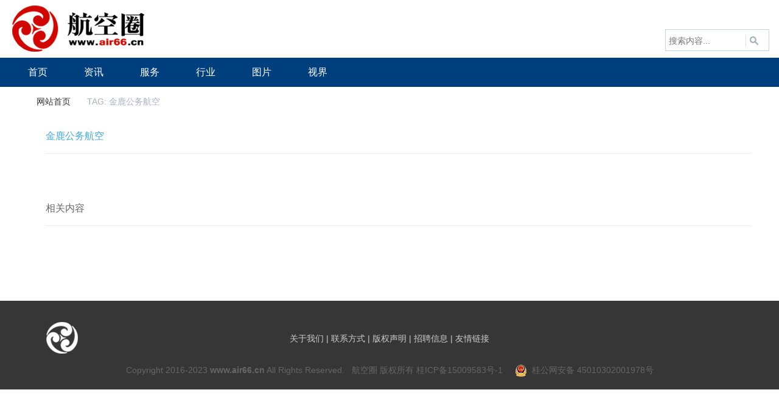

--- FILE ---
content_type: text/html; charset=utf-8
request_url: http://www.air66.cn/tag/jinlugongwuhangkong-4.html
body_size: 3309
content:
<!DOCTYPE html>
<!--[if !IE]><!-->
<html lang="zh-cn">
<!--<![endif]-->
<head>
    <meta charset="utf-8" />
    <title>金鹿公务航空_航空圈</title>
    <meta content="金鹿公务航空,航空圈" name="keywords" />
    <meta content="金鹿公务航空,航空圈" name="description" />
    <meta http-equiv="X-UA-Compatible" content="IE=edge">
    <meta content="width=device-width, initial-scale=1" name="viewport" />
    <!-- 风格css开始 -->
    <link href="/static/default/air66/css/reset.css" rel="stylesheet" type="text/css" />
    <link href="/static/default/air66/css/default_blue.css" rel="stylesheet" type="text/css" />
    <!-- 风格css结束 -->
    <!-- 系统懒人版js(所有自建模板引用) -->
    <script type="text/javascript">var is_mobile_cms = '';var web_dir = '/';</script>
    <script src="/api/language/zh-cn/lang.js" type="text/javascript"></script>
    <script src="/static/assets/global/plugins/jquery.min.js" type="text/javascript"></script>
    <script src="/static/default/air66/js/jquery.sgallery.js" type="text/javascript"></script>
    <script src="/static/assets/js/cms.js" type="text/javascript"></script>
    <!-- 系统懒人版js结束 -->
    <script src="/static/assets/global/plugins/bootstrap/js/bootstrap.min.js" type="text/javascript"></script>
    <script src="/static/default/web/scripts/app.min.js" type="text/javascript"></script>
    <script type="text/javascript">
            </script>
</head>
<body>
<div class="header">
    <div class="header_m">
        <div class="logo"><a href="/"><img src="http://www.air66.cn/uploadfile/202303/2d728171653ccf4.png" alt="航空圈" /></a></div>
        <div class="search">
            <div class="login blue"></div>
            <div class="bd">
                <form action="/index.php" method="get" target="_blank">
                    <input type="hidden" name="s" value="news">
                    <input type="hidden" name="c" value="search">
                    <input type="hidden" name="dir" id="dr_search_module_dir" >
                    <input type="text" placeholder="搜索内容..." name="keyword" class="text">
                    <input type="submit" value="" class="button" />
                    <script>
                        // 这段js是用来执行搜索的
                        function dr_search_module_select(dir, name) {
                            $("#dr_search_module_dir").val(dir);
                            $("#dr_search_module_name").html(name+' <i class="fa fa-angle-down"></i>');
                        }
                        dr_search_module_select('', '');
                    </script>
                </form>
            </div>
        </div>
    </div>
    <div class="nav-bar">
        <div class="header_m">
            <map>
                <ul class="nav-site">
                    <li class="link"><a href="/"><span>首页</span></a></li>
                                        <li class="link"><a href="/news/"><span>资讯</span></a>
                                                <div class="subnav">
                            <div class="mlra">
                                                                <a href="/hkyw/">航空要闻</a>
                                                                <a href="/mh/">民航</a>
                                                                <a href="/tyhk/">通用航空</a>
                                                                <a href="/gwhk/">公务航空</a>
                                                                <a href="/wrj/">无人机</a>
                                                                <a href="/jshk/">军事航空</a>
                                                                <a href="/ht/">航天</a>
                                                                <a href="/hkaq/">航空安全</a>
                                                            </div></div>
                                            </li>
                                        <li class="link"><a href="/fuwu/"><span>服务</span></a>
                                                <div class="subnav">
                            <div class="mlra">
                                                                <a href="/gny/">国内游</a>
                                                                <a href="/cjy/">出境游</a>
                                                                <a href="/zzy/">自助游</a>
                                                                <a href="/cjxz/">乘机须知</a>
                                                                <a href="/qz/">签证</a>
                                                                <a href="/lx/">留学</a>
                                                                <a href="/jpdz/">机票打折</a>
                                                            </div></div>
                                            </li>
                                        <li class="link"><a href="/hangye/"><span>行业</span></a>
                                                <div class="subnav">
                            <div class="mlra">
                                                                <a href="/hkgy/">航空工业</a>
                                                                <a href="/edu/">教育</a>
                                                                <a href="/zp/">招聘</a>
                                                                <a href="/hz/">会展</a>
                                                                <a href="/ds/">电商</a>
                                                                <a href="/yd/">悦读</a>
                                                                <a href="/art/">艺术</a>
                                                            </div></div>
                                            </li>
                                        <li class="link"><a href="/pps/"><span>图片</span></a>
                                                <div class="subnav">
                            <div class="mlra">
                                                                <a href="/photo/">综合</a>
                                                                <a href="/aerial/">航拍</a>
                                                                <a href="/aircraft/">飞机</a>
                                                                <a href="/scenery/">美景</a>
                                                                <a href="/kongjie/">空姐</a>
                                                            </div></div>
                                            </li>
                                        <li class="link"><a href="/video/"><span>视界</span></a>
                                            </li>
                                    </ul>
            </map>
        </div>
    </div>
</div>
<link href="/static/assets/global/css/pc.css" rel="stylesheet" type="text/css">
<link href="/static/default/web/css/style.css" rel="stylesheet" type="text/css">

<div class="page-wrapper-row full-height">
    <div class="page-wrapper-middle">
        <div class="page-content">
            <div class="container">
                <ul class="page-breadcrumb breadcrumb">
                    <li>
                        <a href="http://www.air66.cn/">网站首页</a>
                        <i class="fa fa-circle"></i>
                    </li>
                                        <li>
                        <span>TAG: 金鹿公务航空</span>
                    </li>
                </ul>
                                <div class="row">
                    <div class="col-lg-12">
                        <div class="portlet light">
                            <div class="portlet-title">
                                <div class="caption">
                                    <span class="caption-subject font-green">金鹿公务航空</span>
                                </div>
                            </div>
                            <div class="portlet-body">
                                                            </div>
                        </div>
                    </div>
                </div>
                                <div class="row  search-content-1">
                    <div class="col-md-12">
                        <div class="portlet light">
                            <div class="portlet-title">
                                <div class="caption">
                                    <span class="caption-subject">相关内容</span>
                                </div>
                            </div>
                            <div class="portlet-body search-container ">
                                <ul>
                                    <!-- 调用全部模块的相关tag内容 显示10条 分页显示 -->
                                                                    </ul>
                                                            </div>
                        </div>
                    </div>

                </div>


            </div>

        </div>
    </div>
</div>

<div class="footer">
    <div class="info">
        <p>
                        <a href="/aboutus/" target="_blank">关于我们</a> |
                        <a href="/contactus/" target="_blank">联系方式</a> |
                        <a href="/copyright/" target="_blank">版权声明</a> |
                        <a href="/hr/" target="_blank">招聘信息</a> |
                        <a href="index.php?m=link" target="_blank">友情链接</a></p>

        Copyright 2016-2023 <strong><a href="http://www.air66.cn" target="_blank">www.air66.cn</a></strong> All Rights Reserved. &nbsp;&nbsp;航空圈 版权所有 <a href="http://beian.miit.gov.cn/" target="_blank">桂ICP备15009583号-1</a>        &nbsp;&nbsp;&nbsp;&nbsp;<a target="_blank" href="http://www.beian.gov.cn/portal/registerSystemInfo?recordcode=45010302001978"><img src="/static/default/air66/images/ga.png" />&nbsp;&nbsp;桂公网安备 45010302001978号</a>
    </div>
</div>
<script type="text/javascript">
    $(function(){
        $(".picbig").each(function(i){
            var cur = $(this).find('.img-wrap').eq(0);
            var w = cur.width();
            var h = cur.height();
            $(this).find('.img-wrap img').LoadImage(true, w, h,'/static/default/air66/images/msg_img/loading.gif');
        });
    })
</script>

<script type="text/javascript">
    (function ($) {
        $.extend({
            'foucs': function (con) {
                var $container = $('#index_b_hero')
                    , $imgs = $container['find']('li.hero')
                    , $leftBtn = $container['find']('a.next')
                    , $rightBtn = $container['find']('a.prev')
                    , config = {
                    interval: con && con.interval || 3500,
                    animateTime: con && con.animateTime || 500,
                    direction: con && (con.direction === 'right'),
                    _imgLen: $imgs['length']
                }
                    , i = 0
                    , getNextIndex = function (y) {
                    return i + y >= config._imgLen ? i + y - config._imgLen : i + y;
                }
                    , getPrevIndex = function (y) {
                    return i - y < 0 ? config._imgLen + i - y : i - y;
                }
                    , silde = function (d) {
                    $imgs['eq']((d ? getPrevIndex(2) : getNextIndex(2))).css('left', (d ? '-2496px' : '2496px'))
                    $imgs['animate']({
                        'left': (d ? '+' : '-') + '=1248px'
                    }, config.animateTime);
                    i = d ? getPrevIndex(1) : getNextIndex(1);
                }
                    , s = setInterval(function () {
                    silde(config.direction);
                }, config.interval);
                $imgs['eq'](i).css('left', 0).end().eq(i + 1).css('left', '1248px').end().eq(i - 1).css('left', '-1248px');
                $container['find']('.hero-wrap').add($leftBtn).add($rightBtn).hover(function () {
                    clearInterval(s);
                }, function () {
                    s = setInterval(function () {
                        silde(config.direction);
                    }, config.interval);
                });
                $leftBtn['click'](function () {
                    if ($(':animated').length === 0) {
                        silde(false);
                    }
                });
                $rightBtn['click'](function () {
                    if ($(':animated').length === 0) {
                        silde(true);
                    }
                });
            }
        });
    }(jQuery));
    $.foucs({direction: 'right'});
    $(function () {
        //new slide("#main-slide", "cur", 1248, 480, 1);//焦点图
        new SwapTab(".SwapTab", "span", ".tab-content", "ul", "fb");//排行TAB
    })
</script>
<script src="/static/default/air66/js/jquery.SuperSlide.js" type="text/javascript"></script>
<script type="text/javascript">
    jQuery(".article_wrap").slide({
        titCell: ".hd li",
        mainCell: ".bd",
        effect: "fold",
        delayTime: 300,
        triggerTime: 100,
        startFun: function (i) {
            jQuery(".article_wrap .hoverBg").animate({"margin-left": 100 * i}, 150);
        }
    });
    $(function () {
        new slide("#main-slide", "cur", 840, 380, 1);//焦点图
        new SwapTab(".SwapTab", "span", ".tab-content", "ul", "fb");//排行TAB
    })
    $(function () {
        new slide("#main-slide1", "cur", 840, 380, 1);//焦点图
        new SwapTab(".SwapTab", "span", ".tab-content", "ul", "fb");//排行TAB
    })
</script>
</body>

</html>

--- FILE ---
content_type: text/css
request_url: http://www.air66.cn/static/default/web/css/style.css
body_size: 20952
content:
@charset "UTF-8";.pace .pace-progress-inner,.page-header,.page-header .page-header-top .top-menu .navbar-nav>li.dropdown-tasks .dropdown-menu .dropdown-menu-list>li .progress .progress-bar{box-shadow:none}.book-ml-list,.drmenu ul,dl,li,ol,ul{list-style-type:none}@media print{.page-container,.page-container .page-content{padding:0!important;margin:0!important}body{background-color:#fff!important}.hidden-print,.page-breadcrumb,.page-footer,.page-head,.page-header,.page-prefooter,.theme-panel{display:none}.no-page-break{page-break-after:avoid}.page-container .page-content>.container{width:100%;max-width:none!important;margin:0!important}.page-container .page-content>.container-fluid>.portlet,.page-container .page-content>.container-fluid>.portlet>.portlet-body,.page-container .page-content>.container>.portlet,.page-container .page-content>.container>.portlet>.portlet-body{padding:0;margin:0}}.page-header{opacity:1;filter:alpha(opacity=100);width:100%;margin:0;border:0;padding:0;height:126px;background-image:none}.page-header:after,.page-header:before{content:" ";display:table}.page-header:after{clear:both}.page-header .container,.page-header .container-fluid{position:relative}.page-header.navbar-fixed-top,.page-header.navbar-static-top{z-index:9995}.page-header .page-header-top{height:75px}.page-header .page-header-top.fixed{width:100%;position:fixed;top:0;left:0;z-index:9995}.page-header .page-header-top .page-logo{float:left;display:block;width:150px;height:75px;padding-left:20px;overflow:hidden}.page-header .page-header-top .page-logo .logo-default{margin:0}.page-header .page-header-top .top-menu{margin:13px 0 0;padding:0;float:right}.page-header .page-header-top .top-menu .navbar-nav{padding:0;margin-right:0;display:block}.page-header .page-header-top .top-menu .navbar-nav>li.dropdown{margin:0;padding:0 4px;height:50px;display:inline-block}.page-header .page-header-top .top-menu .navbar-nav>li.dropdown>.dropdown-toggle{margin:0 0 0 1px;padding:17px 10px 8px}.page-header .page-header-top .top-menu .navbar-nav>li.dropdown>.dropdown-toggle:last-child{padding-right:0}.page-header .page-header-top .top-menu .navbar-nav>li.dropdown>.dropdown-toggle>i{font-size:19px}.page-header .page-header-top .top-menu .navbar-nav>li.dropdown>.dropdown-toggle>i.glyphicon{font-size:18px}.page-header .page-header-top .top-menu .navbar-nav>li.dropdown>.dropdown-toggle>.badge{font-family:"Open Sans",sans-serif;position:absolute;top:9px;right:24px;font-weight:300;padding:3px 6px}.page-header .page-header-top .top-menu .navbar-nav>li.dropdown>.dropdown-toggle:focus{background:0 0}.page-header .page-header-top .top-menu .navbar-nav>li.dropdown>.dropdown-menu{z-index:9996;margin-top:5px;margin-right:7px;font-family:"Open Sans",sans-serif;-webkit-border-radius:4px;-moz-border-radius:4px;-ms-border-radius:4px;-o-border-radius:4px;border-radius:4px}.page-header .page-header-top .top-menu .navbar-nav>li.dropdown>.dropdown-menu:before{position:absolute;top:-8px;right:9px;display:inline-block!important;border-right:8px solid transparent;border-bottom:8px solid #efefef;border-left:8px solid transparent;content:''}.page-header .page-header-top .top-menu .navbar-nav>li.dropdown>.dropdown-menu:after{position:absolute;top:-7px;right:10px;display:inline-block!important;border-right:7px solid transparent;border-bottom:7px solid #fff;border-left:7px solid transparent;content:''}.page-header .page-header-top .top-menu .navbar-nav>li.dropdown-separator{padding-left:0;padding-right:6px}.page-header .page-header-top .top-menu .navbar-nav>li.dropdown-separator .separator{float:left;display:inline-block;width:1px;height:18px;margin-left:5px;margin-top:17px}.page-header .page-header-top .top-menu .navbar-nav>li.dropdown-extended .dropdown-menu{min-width:160px;max-width:300px;width:300px;z-index:9996}.page-header .page-header-top .top-menu .navbar-nav>li.dropdown-extended .dropdown-menu>li.external{display:block;overflow:hidden;padding:15px;letter-spacing:.5px;-webkit-border-radius:4px 4px 0 0;-moz-border-radius:4px 4px 0 0;-ms-border-radius:4px 4px 0 0;-o-border-radius:4px 4px 0 0;border-radius:4px 4px 0 0}.page-header .page-header-top .top-menu .navbar-nav>li.dropdown-extended .dropdown-menu>li.external>h3{margin:0;padding:0;float:left;font-size:13px;display:inline-block}.page-header .page-header-top .top-menu .navbar-nav>li.dropdown-extended .dropdown-menu>li.external>a{display:inline-block;padding:0;background:0 0;clear:inherit;font-size:12px;font-weight:400;position:absolute;right:10px;border:0;margin-top:-2px}.page-header .page-header-menu .hor-menu .navbar-nav,.page-header .page-header-menu .hor-menu .navbar-nav>li.mega-menu-dropdown{position:static}.page-header .page-header-top .top-menu .navbar-nav>li.dropdown-extended .dropdown-menu .dropdown-menu-list{padding-right:0!important;padding-left:0;list-style:none}.page-header .page-header-top .top-menu .navbar-nav>li.dropdown-extended .dropdown-menu .dropdown-menu-list>li>a{display:block;clear:both;font-weight:300;line-height:20px;white-space:normal;font-size:13px;padding:16px 15px 18px;text-shadow:none}.page-header .page-header-top .top-menu .navbar-nav>li.dropdown-extended .dropdown-menu .dropdown-menu-list>li>a:hover{opacity:1;filter:alpha(opacity=100);text-decoration:none}.page-header .page-header-top .top-menu .navbar-nav>li.dropdown-extended .dropdown-menu .dropdown-menu-list>li:first-child a{border-top:none}.page-header .page-header-top .top-menu .navbar-nav>li.dropdown-notification .dropdown-menu .dropdown-menu-list>li a .details{overflow:hidden}.page-header .page-header-top .top-menu .navbar-nav>li.dropdown-notification .dropdown-menu .dropdown-menu-list>li a .details .label-icon{margin-right:10px;-webkit-border-radius:50%;-moz-border-radius:50%;-ms-border-radius:50%;-o-border-radius:50%;border-radius:50%}.page-header .page-header-top .top-menu .navbar-nav>li.dropdown-notification .dropdown-menu .dropdown-menu-list>li a .details .label-icon i{margin-right:2px;margin-left:1px}.page-header .page-header-top .top-menu .navbar-nav>li.dropdown-notification .dropdown-menu .dropdown-menu-list>li a .details .label-icon .badge{right:15px}.page-header .page-header-top .top-menu .navbar-nav>li.dropdown-notification .dropdown-menu .dropdown-menu-list>li a .time{float:right;max-width:75px;font-size:11px;font-weight:400;opacity:.7;filter:alpha(opacity=70);text-align:right;padding:1px 5px}.page-header .page-header-top .top-menu .navbar-nav>li.dropdown-inbox>.dropdown-toggle{padding:17px 0 8px 8px}.page-header .page-header-top .top-menu .navbar-nav>li.dropdown-inbox>.dropdown-toggle>.circle{float:left;margin-top:-5px;padding:3px 10px 4px;-webkit-border-radius:50%!important;-moz-border-radius:50%!important;-ms-border-radius:50%!important;-o-border-radius:50%!important;border-radius:50%!important;font-family:"Open Sans",sans-serif;font-weight:300}.page-header .page-header-top .top-menu .navbar-nav>li.dropdown-inbox>.dropdown-toggle>.corner{float:left;margin-left:-4px;width:0;height:0;border-style:solid;border-width:8px 0 9px 9px}.page-header .page-header-top .top-menu .navbar-nav>li.dropdown-inbox>.dropdown-toggle>.corner:not(:root:root){margin-left:-5px}.page-header .page-header-top .top-menu .navbar-nav>li.dropdown-inbox>.dropdown-menu .dropdown-menu-list>li .photo{float:left;margin:0 6px 6px 0}.page-header .page-header-top .top-menu .navbar-nav>li.dropdown-inbox>.dropdown-menu .dropdown-menu-list>li .photo img{height:40px;width:40px;-webkit-border-radius:50%!important;-moz-border-radius:50%!important;-ms-border-radius:50%!important;-o-border-radius:50%!important;border-radius:50%!important}.page-header .page-header-top .top-menu .navbar-nav>li.dropdown-inbox>.dropdown-menu .dropdown-menu-list>li a:hover{text-decoration:none}.page-header .page-header-top .top-menu .navbar-nav>li.dropdown-inbox>.dropdown-menu .dropdown-menu-list>li .subject{display:block;margin-left:46px}.page-header .page-header-top .top-menu .navbar-nav>li.dropdown-inbox>.dropdown-menu .dropdown-menu-list>li .subject .from{font-size:14px;font-weight:600}.page-header .page-header-top .top-menu .navbar-nav>li.dropdown-inbox>.dropdown-menu .dropdown-menu-list>li .subject .time{font-size:12px;font-weight:400;opacity:.5;filter:alpha(opacity=50);float:right}.page-header .page-header-top .top-menu .navbar-nav>li.dropdown-inbox>.dropdown-menu .dropdown-menu-list>li .message{display:block!important;font-size:12px;line-height:1.3;margin-left:46px}.page-header .page-header-top .top-menu .navbar-nav>li.dropdown-tasks .dropdown-menu .dropdown-menu-list>li .task{margin-bottom:5px}.page-header .page-header-top .top-menu .navbar-nav>li.dropdown-tasks .dropdown-menu .dropdown-menu-list>li .task .desc{font-size:13px;font-weight:300}.page-header .page-header-top .top-menu .navbar-nav>li.dropdown-tasks .dropdown-menu .dropdown-menu-list>li .task .percent{color:#36c6d3;float:right;font-weight:600;display:inline-block}.page-header .page-header-top .top-menu .navbar-nav>li.dropdown-tasks .dropdown-menu .dropdown-menu-list>li .progress{display:block;height:8px;margin:8px 0 2px}.page-header .page-header-top .top-menu .navbar-nav>li.dropdown-user .dropdown-toggle{padding:12px 0 7px}.page-header .page-header-top .top-menu .navbar-nav>li.dropdown-user .dropdown-toggle>img{margin-top:-8px;margin-right:8px;height:40px;float:left}.page-header .page-header-top .top-menu .navbar-nav>li.dropdown-user .dropdown-toggle>.username{float:left;font-size:400;font-size:14px;margin-top:4px;margin-right:2px}.page-header .page-header-top .top-menu .navbar-nav>li.dropdown-user .dropdown-toggle>i{float:left;font-size:14px;margin-top:7px}.page-header .page-header-top .top-menu .navbar-nav>li.dropdown-user .dropdown-menu{width:210px}.page-header .page-header-top .top-menu .navbar-nav>li.dropdown-user .dropdown-menu>li>a{font-weight:300;font-size:13px}.page-header .page-header-top .top-menu .navbar-nav>li.dropdown-user .dropdown-menu>li>a i{width:15px;display:inline-block;margin-right:9px}.page-header .page-header-top .top-menu .navbar-nav>li.dropdown-user .dropdown-menu>li>a .badge{margin-right:10px}.page-header .page-header-top .top-menu .navbar-nav>li.quick-sidebar-toggler{cursor:pointer;padding:17px 10px 8px}.page-header .page-header-top .top-menu .navbar-nav>li.quick-sidebar-toggler>i{color:#c1ccd1;font-size:19px}.page-header .page-header-top .top-menu .navbar-nav>li.quick-sidebar-toggler>i:before{content:""}.page-quick-sidebar-open .page-header .page-header-top .top-menu .navbar-nav>li.quick-sidebar-toggler>i:before,.page-quick-sidebar-open .page-quick-sidebar-toggler>i:before{content:""}.page-header .page-header-top .top-menu .navbar-nav>li.quick-sidebar-toggler>i:hover{color:#a4b4bb}.page-header .page-header-top .top-menu .navbar-nav>li.dropdown-language{padding-left:0;padding-right:0;margin:0}.page-header .page-header-top .top-menu .navbar-nav>li.dropdown-language>.dropdown-toggle{padding:16px 10px 9px 2px}.page-header .page-header-top .top-menu .navbar-nav>li.dropdown-language>.dropdown-toggle>img{margin-bottom:2px}.page-header .page-header-top .top-menu .navbar-nav>li.dropdown-language>.dropdown-toggle>i{font-size:14px}.page-header .page-header-top .top-menu .navbar-nav>li.dropdown-language>.dropdown-menu>li>a{font-size:13px}.page-header .page-header-top .top-menu .navbar-nav>li.dropdown-language>.dropdown-menu>li>a>img{margin-bottom:2px;margin-right:5px}.page-header .page-header-top .top-menu .navbar-nav li.dropdown-dark .dropdown-menu{border:0}.page-header .page-header-top .top-menu .navbar-nav li.dropdown-dark .dropdown-menu:before{border-left:none;border-right:none}.page-header .page-header-top .top-menu .navbar-nav li.dropdown-dark .dropdown-menu .dropdown-menu-list>li.external a{background:0 0!important;border:none!important}.page-header .page-header-top .menu-toggler{float:right;display:none;margin:23px 3px 0 13px;width:40px;height:30px;background:url(../img/menu-toggler.png) center center no-repeat;opacity:.7;filter:alpha(opacity=70)}.page-header .page-header-top .menu-toggler:hover{opacity:1;filter:alpha(opacity=100)}.page-header .page-header-menu{display:block;height:51px;clear:both}.page-header .page-header-menu .hor-menu{margin:0;float:left}.page-header .page-header-menu .hor-menu .navbar-nav.navbar-right .dropdown-menu{left:auto;right:0}.page-header .page-header-menu .hor-menu .navbar-nav>li.mega-menu-dropdown>.dropdown-menu{left:auto;width:auto}.page-header .page-header-menu .hor-menu .navbar-nav>li.mega-menu-dropdown>.dropdown-menu .mega-menu-content{font-family:"Open Sans",sans-serif;padding:15px;margin:0}.page-header .page-header-menu .hor-menu .navbar-nav>li.mega-menu-dropdown>.dropdown-menu .mega-menu-content.mega-menu-responsive-content{padding:10px 18px 10px 45px}.page-header .page-header-menu .hor-menu .navbar-nav>li.mega-menu-dropdown>.dropdown-menu .mega-menu-content .mega-menu-submenu{padding:0;margin:0}.page-header .page-header-menu .hor-menu .navbar-nav>li.mega-menu-dropdown>.dropdown-menu .mega-menu-content .mega-menu-submenu:last-child{border-right:0}.page-header .page-header-menu .hor-menu .navbar-nav>li.mega-menu-dropdown>.dropdown-menu .mega-menu-content .mega-menu-submenu li{padding:1px!important;margin:0!important;list-style:none}.page-header .page-header-menu .hor-menu .navbar-nav>li.mega-menu-dropdown>.dropdown-menu .mega-menu-content .mega-menu-submenu li>h3{margin-top:5px;padding-left:5px;font-size:15px;font-weight:400}.page-header .page-header-menu .hor-menu .navbar-nav>li.mega-menu-dropdown>.dropdown-menu .mega-menu-content .mega-menu-submenu li>a{display:block;white-space:normal;font-family:"Open Sans",sans-serif;padding:7px;margin:0;font-size:14px;font-weight:300}.page-header .page-header-menu .hor-menu .navbar-nav>li.mega-menu-dropdown>.dropdown-menu .mega-menu-content .mega-menu-submenu li>a:focus,.page-header .page-header-menu .hor-menu .navbar-nav>li.mega-menu-dropdown>.dropdown-menu .mega-menu-content .mega-menu-submenu li>a:hover{text-decoration:none}.page-header .page-header-menu .hor-menu .navbar-nav>li.mega-menu-dropdown>.dropdown-menu .mega-menu-content .mega-menu-submenu li>a.iconify{padding:7px 7px 7px 30px}.page-header .page-header-menu .hor-menu .navbar-nav>li.mega-menu-dropdown>.dropdown-menu .mega-menu-content .mega-menu-submenu li>a.iconify>i{position:absolute;top:auto!important;margin-left:-24px;font-size:15px;margin-top:3px!important}.page-header .page-header-menu .hor-menu .navbar-nav>li.mega-menu-dropdown>.dropdown-menu .mega-menu-content .mega-menu-submenu li>a .badge,.page-header .page-header-menu .hor-menu .navbar-nav>li.mega-menu-dropdown>.dropdown-menu .mega-menu-content .mega-menu-submenu li>a .label{margin-left:5px}.page-header .page-header-menu .hor-menu .navbar-nav>li.mega-menu-dropdown.mega-menu-full .dropdown-menu{left:15px;right:15px}.page-header .page-header-menu .hor-menu .navbar-nav>li.menu-dropdown .dropdown-menu:after,.page-header .page-header-menu .hor-menu .navbar-nav>li.menu-dropdown .dropdown-menu:before{display:none!important}.page-header .page-header-menu .hor-menu .navbar-nav>li>a{font-size:14px;font-weight:400;padding:13px 18px 12px}.page-header .page-header-menu .hor-menu .navbar-nav>li.active .selected,.page-header .page-header-menu .hor-menu .navbar-nav>li.current .selected{left:50%;bottom:0;position:absolute;border-left:6px solid transparent;border-right:6px solid transparent;border-top:6px solid transparent;display:inline-block;margin:0 0 -6px -7px;width:0;height:0}.page-header .page-header-menu .hor-menu .navbar-nav>li .dropdown-menu{margin-top:0;border:none}.page-header .page-header-menu .hor-menu .navbar-nav>li .dropdown-menu li>a{font-family:"Open Sans",sans-serif;font-size:14px;font-weight:300;padding:10px 12px;white-space:normal}.page-header .page-header-menu .hor-menu .navbar-nav>li .dropdown-menu li>a .badge,.page-header .page-header-menu .hor-menu .navbar-nav>li .dropdown-menu li>a .label{font-weight:300}.page-header .page-header-menu .hor-menu .navbar-nav>li.classic-menu-dropdown .dropdown-menu{min-width:195px;max-width:235px}.page-header .page-header-menu .hor-menu .navbar-nav>li .dropdown-submenu>.dropdown-menu{top:0}.page-header .page-header-menu .hor-menu .navbar-nav>li .dropdown-submenu>a:after{top:9px;right:10px}.page-header .page-header-menu .search-form{position:relative;display:inline-block;float:right;width:176px;transition:width .4s;margin-top:8px;-webkit-border-radius:4px;-moz-border-radius:4px;-ms-border-radius:4px;-o-border-radius:4px;border-radius:4px}.page-header .page-header-menu .search-form .input-group{-webkit-border-radius:4px;-moz-border-radius:4px;-ms-border-radius:4px;-o-border-radius:4px;border-radius:4px}.page-header .page-header-menu .search-form .input-group .form-control{border:0;font-size:13px;padding-right:20px;font-weight:300}.page-header .page-header-menu .search-form .input-group .form-control:hover{cursor:pointer}.page-header .page-header-menu .search-form .input-group .input-group-btn .btn.submit{padding:0;height:34px;z-index:3;position:relative;top:10px;right:11px}.page-header .page-header-menu .search-form .input-group .input-group-btn .btn.submit>i{font-size:15px}.page-header .page-header-menu .search-form.open{width:300px!important;transition:width .4s}.page-header .page-header-menu .search-form.open .input-group .form-control{text-indent:0}.page-header .page-header-menu .search-form.open .input-group .form-control:hover{cursor:text}#imageMenu li img,.page-quick-sidebar-wrapper .page-quick-sidebar .page-quick-sidebar-chat .page-quick-sidebar-chat-users .media-list .media:hover,.scroll-to-top:hover,.scrollbutton,.search-content .tabs li,.theme-panel .theme-colors>li.theme-color:hover,div .todo-tasklist-item:hover{cursor:pointer}.page-header .page-header-menu .search-form.open .input-group .input-group-btn .btn.submit{margin-left:0}.page-header .page-header-menu .hor-menu .navbar-nav>li.menu-dropdown:hover>.dropdown-menu{display:block}.page-header .page-header-menu .container-fluid .navbar-nav>li.mega-menu-dropdown.mega-menu-full .dropdown-menu{left:60px;right:60px}.pace .pace-progress{z-index:10000;top:126px!important;height:3px!important}.page-wrapper,.page-wrapper .page-wrapper-row.full-height,body,html{height:100%}.pace .pace-activity{top:128px;right:22px;border-radius:10px!important}body,html{margin:0;padding:0}.page-wrapper{display:table;width:100%;table-layout:fixed}.page-wrapper .page-wrapper-row{width:100%;display:table-row}.page-wrapper .page-wrapper-bottom,.page-wrapper .page-wrapper-top{width:100%;display:table-cell}.page-wrapper .page-wrapper-middle{background:#eff3f8;width:100%;display:table-cell;height:100%}.page-container{clear:both}.page-head{background:#fff}.page-head .container{position:relative}.page-head .page-title{display:inline-block;float:left;padding:19px 0;margin:0;font-size:14px}.page-head .page-title>h1{color:#697882;font-size:22px;font-weight:400;margin:0}.page-head .page-title>h1>small{color:#9eacb4;font-size:13px;font-weight:400}.page-head .page-toolbar{display:inline-block;float:right}.breadcrumb{background:0 0;padding:0 0 15px;margin:0;color:#a7b2c0}.breadcrumb>li+li:before{display:none}.breadcrumb .fa{font-size:6px;margin:0 2px 0 4px;position:relative;top:-1px}.breadcrumb>.active{color:#9eacb4}.page-content{padding:15px 0}.container-fluid{padding-left:60px;padding-right:60px}.portlet .portlet-input .form-control{background:#F1F3F8;border-radius:0!important;border-color:#F1F3F8}.portlet .portlet-input .form-control:focus{border-color:#cfd6e7}.page-prefooter{padding:30px 0;clear:both}.page-prefooter h2{font-weight:700;font-size:15px;text-transform:uppercase;letter-spacing:1px;margin:0 0 12px}.page-prefooter .subscribe-form{padding-top:5px}.page-prefooter .subscribe-form .form-control{font-size:12px;padding:0 14px;height:36px}.page-prefooter .subscribe-form .btn{height:34px;text-transform:uppercase;padding:7px 16px}.page-prefooter .social-icons{padding-top:9px}.page-prefooter .social-icons li{opacity:.35;filter:alpha(opacity=35)}.page-prefooter .social-icons li:hover,.scroll-to-top:hover>i{opacity:1;filter:alpha(opacity=100)}.page-prefooter address,.page-prefooter p{margin:0}.page-footer{font-size:13px;font-weight:300;height:50px;padding:17px 0}.scroll-to-top{padding:2px;text-align:center;position:fixed;z-index:10001;bottom:5px;display:none;right:20px}.scroll-to-top>i{display:inline-block}.btn-theme-panel{margin-top:25px}.btn-theme-panel .btn{opacity:.6;filter:alpha(opacity=60);padding:0 6px}.btn-theme-panel .btn>i{font-size:24px;color:#acbac6}.btn-theme-panel .btn:hover,.btn-theme-panel.open .btn{opacity:1;filter:alpha(opacity=100)}.theme-panel{z-index:1000;min-width:675px;padding:20px 10px;font-family:"Open Sans",sans-serif}.theme-panel h3{margin:8px 0;font-size:15px;padding-left:12px}.theme-panel .seperator{border-left:1px solid #EFF2F4}.theme-panel .theme-colors{list-style:none;padding:0;margin:0}.theme-panel .theme-colors>li.theme-color{padding:8px 12px}.theme-panel .theme-colors>li.theme-color.active,.theme-panel .theme-colors>li.theme-color:hover{background:#f5f7f8}.theme-panel .theme-colors>li.theme-color>.theme-color-view{float:left;margin-top:0;margin-right:8px;display:inline-block;border-radius:10px!important;height:20px;width:20px}.theme-panel .theme-colors>li.theme-color>.theme-color-name{display:inline-block;color:#777;font-size:14px;font-weight:300}.theme-panel .theme-colors>li.theme-color.theme-color-default .theme-color-view{background:#32c5d2}.theme-panel .theme-colors>li.theme-color.theme-color-red-sunglo .theme-color-view{background:#E26A6A}.theme-panel .theme-colors>li.theme-color.theme-color-red-intense .theme-color-view{background:#E35B5A}.theme-panel .theme-colors>li.theme-color.theme-color-blue-hoki .theme-color-view{background:#67809F}.theme-panel .theme-colors>li.theme-color.theme-color-blue-steel .theme-color-view{background:#4B77BE}.theme-panel .theme-colors>li.theme-color.theme-color-green-haze .theme-color-view{background:#44B6AE}.theme-panel .theme-colors>li.theme-color.theme-color-purple-plum .theme-color-view{background:#8775A7}.theme-panel .theme-colors>li.theme-color.theme-color-purple-studio .theme-color-view{background:#8E44AD}.theme-panel .theme-colors>li.theme-color.theme-color-yellow-orange .theme-color-view{background:#F2784B}.theme-panel .theme-colors>li.theme-color.theme-color-yellow-crusta .theme-color-view{background:#F3C200}.theme-panel .theme-settings{list-style:none;padding:0;margin:0}.theme-panel .theme-settings>li{padding:8px 12px;font-size:14px;font-weight:300;color:#777}.theme-panel .theme-settings>li .form-control{color:#777;margin-top:-3px;float:right}.page-portlet-fullscreen .page-quick-sidebar-toggler,.page-portlet-fullscreen .page-quick-sidebar-wrapper{z-index:-1}.page-quick-sidebar-toggler{overflow:hidden;z-index:99999;display:none;width:28px;height:27px;position:fixed;top:10px;right:15px;text-align:center;padding-top:6px}.page-quick-sidebar-toggler:hover{background:#303a43}.page-quick-sidebar-open .page-quick-sidebar-toggler{display:inline-block}.page-quick-sidebar-open .page-quick-sidebar-toggler:hover{background:0 0}.page-quick-sidebar-toggler>i{color:#99a8b5;font-size:17px}.page-quick-sidebar-toggler>i:hover{color:#fff!important}.page-quick-sidebar-wrapper{transition:right .3s;z-index:9999;position:fixed;top:0;bottom:0;width:320px;right:-320px;overflow:hidden;color:#99a8b5;background:#21282e}.page-quick-sidebar-open .page-quick-sidebar-wrapper{transition:right .3s;right:0}.page-quick-sidebar-wrapper .page-quick-sidebar{background:#21282e}.page-quick-sidebar-wrapper .page-quick-sidebar .nav-tabs{margin:0;padding:0;border:0}.page-quick-sidebar-wrapper .page-quick-sidebar .nav-tabs>li{display:table-cell!important;width:1%!important;padding:0;margin:0;float:none}.page-quick-sidebar-wrapper .page-quick-sidebar .nav-tabs>li>a{position:relative;display:block;text-align:center;height:auto;font-size:14px;padding:45px 15px 8px;text-transform:uppercase;background:0 0;margin-right:0;color:#90a1af;border:0;border-bottom:3px solid rgba(243,86,93,.3);-webkit-border-radius:0;-moz-border-radius:0;-ms-border-radius:0;-o-border-radius:0;border-radius:0;outline:0!important}.page-quick-sidebar-wrapper .page-quick-sidebar .nav-tabs>li>a>.badge{position:absolute;top:45px;right:3px}.page-quick-sidebar-wrapper .page-quick-sidebar .nav-tabs>li.active>a,.page-quick-sidebar-wrapper .page-quick-sidebar .nav-tabs>li:hover>a{border:0;border-bottom:3px solid #f3565d;background:0 0;color:#fff;text-decoration:none}.page-quick-sidebar-wrapper .page-quick-sidebar .nav-tabs>li .dropdown-menu{border:0;background:#36424c;box-shadow:5px 5px rgba(97,117,135,.1);margin-top:8px;margin-right:20px}.page-quick-sidebar-wrapper .page-quick-sidebar .nav-tabs>li .dropdown-menu:before{position:absolute;top:-7px;right:19px;display:inline-block!important;border-right:7px solid transparent;border-left:7px solid transparent;border-bottom:7px solid #36424c;content:''}.page-quick-sidebar-wrapper .page-quick-sidebar .nav-tabs>li .dropdown-menu:after{position:absolute;top:-6px;right:20px;display:inline-block!important;border-right:6px solid transparent;border-left:6px solid transparent;border-bottom:7px solid #36424c;content:''}.page-quick-sidebar-wrapper .page-quick-sidebar .nav-tabs>li .dropdown-menu>li>a{padding:10px 15px;color:#99a8b5}.page-quick-sidebar-wrapper .page-quick-sidebar .nav-tabs>li .dropdown-menu>li>a>i{color:#93a3b1}.page-quick-sidebar-wrapper .page-quick-sidebar .nav-tabs>li .dropdown-menu>li:hover>a{background:#3d4a55;color:#99a8b5}.page-quick-sidebar-wrapper .page-quick-sidebar .nav-tabs>li .dropdown-menu>li:hover>a>i{color:#9babb8}.page-quick-sidebar-wrapper .page-quick-sidebar .nav-tabs>li .dropdown-menu>li.active>a{background:#38444f;color:#99a8b5}.page-quick-sidebar-wrapper .page-quick-sidebar .nav-tabs>li .dropdown-menu>li.divider{background-color:#3d4a55}.page-quick-sidebar-wrapper .page-quick-sidebar .nav-tabs>li.open>a.dropdown-toggle{border-bottom:3px solid #f3565d;background:0 0;text-decoration:none;color:#90a1af}.page-quick-sidebar-wrapper .page-quick-sidebar .tab-content{margin:0;padding:0}.page-quick-sidebar-wrapper .page-quick-sidebar .list-heading{font-size:16px;margin:10px;color:#6c8296}.page-quick-sidebar-wrapper .page-quick-sidebar .list-items{margin:0;padding:0;list-style:none}.page-quick-sidebar-wrapper .page-quick-sidebar .list-items>li{margin:0;padding:15px;background:0 0;border-bottom-width:1px;border-bottom-style:solid;border-bottom-color:#273037}.page-quick-sidebar-wrapper .page-quick-sidebar .list-items>li:hover{background:#273037}.page-quick-sidebar-wrapper .page-quick-sidebar .list-items>li:last-child{border-bottom:0}.page-quick-sidebar-wrapper .page-quick-sidebar .list-items.borderless li{border:0}.page-quick-sidebar-wrapper .page-quick-sidebar .inner-content{margin:10px}.page-quick-sidebar-wrapper .page-quick-sidebar .page-quick-sidebar-list{position:absolute!important;width:320px!important;transition:margin .3s}.page-quick-sidebar-wrapper .page-quick-sidebar .page-quick-sidebar-item{position:absolute!important;width:320px!important;transition:margin .3s;margin-left:320px}.page-quick-sidebar-wrapper .page-quick-sidebar .page-quick-sidebar-item .page-quick-sidebar-nav{padding:15px 10px 0}.page-quick-sidebar-wrapper .page-quick-sidebar .page-quick-sidebar-item .page-quick-sidebar-nav .page-quick-sidebar-back-to-list{vertical-align:middle;display:inline-block;font-size:14px;color:#90a1af}.page-quick-sidebar-wrapper .page-quick-sidebar .page-quick-sidebar-item .page-quick-sidebar-nav .page-quick-sidebar-back-to-list:hover{text-decoration:none}.page-quick-sidebar-wrapper .page-quick-sidebar .page-quick-sidebar-item .page-quick-sidebar-nav .page-quick-sidebar-back-to-list>i{font-size:17px;line-height:17px;vertical-align:top;margin-right:3px}.page-quick-sidebar-wrapper .page-quick-sidebar .page-quick-sidebar-content-item-shown .page-quick-sidebar-list{transition:margin .3s;margin-left:-320px}.page-quick-sidebar-wrapper .page-quick-sidebar .page-quick-sidebar-content-item-shown .page-quick-sidebar-list .slimScrollBar,.page-quick-sidebar-wrapper .page-quick-sidebar .page-quick-sidebar-content-item-shown .page-quick-sidebar-list .slimScrollRail{display:none!important}.page-quick-sidebar-wrapper .page-quick-sidebar .page-quick-sidebar-content-item-shown .page-quick-sidebar-item{transition:margin .3s;margin-left:0}.page-quick-sidebar-wrapper .page-quick-sidebar .page-quick-sidebar-chat .page-quick-sidebar-chat-users{padding:10px 0;position:relative}.page-quick-sidebar-wrapper .page-quick-sidebar .page-quick-sidebar-chat .page-quick-sidebar-chat-users .media-list .media{padding:15px}.page-quick-sidebar-wrapper .page-quick-sidebar .page-quick-sidebar-chat .page-quick-sidebar-chat-users .media-list .media .media-object{border-radius:50%!important;width:45.71px;opacity:.8;filter:alpha(opacity=80);float:left;margin-right:10px}.page-quick-sidebar-wrapper .page-quick-sidebar .page-quick-sidebar-chat .page-quick-sidebar-chat-users .media-list .media .media-object:after,.page-quick-sidebar-wrapper .page-quick-sidebar .page-quick-sidebar-chat .page-quick-sidebar-chat-users .media-list .media .media-object:before{content:" ";display:table}.page-quick-sidebar-wrapper .page-quick-sidebar .page-quick-sidebar-chat .page-quick-sidebar-chat-users .media-list .media .media-object:after{clear:both}.page-quick-sidebar-wrapper .page-quick-sidebar .page-quick-sidebar-chat .page-quick-sidebar-chat-users .media-list .media:hover .media-object{opacity:1;filter:alpha(opacity=100)}.page-quick-sidebar-wrapper .page-quick-sidebar .page-quick-sidebar-chat .page-quick-sidebar-chat-users .media-list .media .media-body .media-heading{margin:5px 0 0;font-size:14px}.page-quick-sidebar-wrapper .page-quick-sidebar .page-quick-sidebar-chat .page-quick-sidebar-chat-users .media-list .media .media-body .media-heading-sub{font-size:11px;text-transform:uppercase;color:#657b8d}.page-quick-sidebar-wrapper .page-quick-sidebar .page-quick-sidebar-chat .page-quick-sidebar-chat-users .media-list .media .media-body .media-heading-small{font-size:10px;color:#5d7081}.page-quick-sidebar-wrapper .page-quick-sidebar .page-quick-sidebar-chat .page-quick-sidebar-chat-users .media-list .media .media-status{margin-top:10px;right:10px;position:absolute;display:inline-block}.page-quick-sidebar-wrapper .page-quick-sidebar .page-quick-sidebar-chat .page-quick-sidebar-chat-user .page-quick-sidebar-chat-user-messages{padding:0 10px;position:relative}.page-quick-sidebar-wrapper .page-quick-sidebar .page-quick-sidebar-chat .page-quick-sidebar-chat-user .page-quick-sidebar-chat-user-messages .post{transition:display .3s;padding:5px 0;margin:10px auto;font-size:13px}.page-quick-sidebar-wrapper .page-quick-sidebar .page-quick-sidebar-chat .page-quick-sidebar-chat-user .page-quick-sidebar-chat-user-messages .post .body{color:#c3c3c3;display:block}.page-quick-sidebar-wrapper .page-quick-sidebar .page-quick-sidebar-chat .page-quick-sidebar-chat-user .page-quick-sidebar-chat-user-messages .post .avatar{width:45.71px;border-radius:50%!important}.page-quick-sidebar-wrapper .page-quick-sidebar .page-quick-sidebar-chat .page-quick-sidebar-chat-user .page-quick-sidebar-chat-user-messages .post.in .avatar{float:left;margin-right:10px}.page-quick-sidebar-wrapper .page-quick-sidebar .page-quick-sidebar-chat .page-quick-sidebar-chat-user .page-quick-sidebar-chat-user-messages .post.out .avatar{float:right;margin-left:10px}.page-quick-sidebar-wrapper .page-quick-sidebar .page-quick-sidebar-chat .page-quick-sidebar-chat-user .page-quick-sidebar-chat-user-messages .post .datetime,.page-quick-sidebar-wrapper .page-quick-sidebar .page-quick-sidebar-chat .page-quick-sidebar-chat-user .page-quick-sidebar-chat-user-messages .post .name{font-size:12px;font-weight:300;color:#8496a7}.page-quick-sidebar-wrapper .page-quick-sidebar .page-quick-sidebar-chat .page-quick-sidebar-chat-user .page-quick-sidebar-chat-user-messages .post .message{display:block;padding:5px;position:relative;color:#90a1af;background:#36424c}.page-quick-sidebar-wrapper .page-quick-sidebar .page-quick-sidebar-chat .page-quick-sidebar-chat-user .page-quick-sidebar-chat-user-messages .post.in .message{text-align:left;margin-left:55px}.page-quick-sidebar-wrapper .page-quick-sidebar .page-quick-sidebar-chat .page-quick-sidebar-chat-user .page-quick-sidebar-chat-user-messages .post.in .message .arrow{display:block;position:absolute;top:9px;left:-6px;width:0;height:0;border-top:6px solid transparent;border-bottom:6px solid transparent;border-right-width:6px;border-right-style:solid;border-right-color:#36424c}.page-quick-sidebar-wrapper .page-quick-sidebar .page-quick-sidebar-chat .page-quick-sidebar-chat-user .page-quick-sidebar-chat-user-messages .post.out .message{margin-right:55px;text-align:right}.page-quick-sidebar-wrapper .page-quick-sidebar .page-quick-sidebar-chat .page-quick-sidebar-chat-user .page-quick-sidebar-chat-user-messages .post.out .message .arrow{display:block;position:absolute;top:9px;right:-6px;border-top:6px solid transparent;border-bottom:6px solid transparent;border-left-width:6px;border-left-style:solid;border-left-color:#36424c}.page-quick-sidebar-wrapper .page-quick-sidebar .page-quick-sidebar-chat .page-quick-sidebar-chat-user .page-quick-sidebar-chat-user-messages .post.out .datetime,.page-quick-sidebar-wrapper .page-quick-sidebar .page-quick-sidebar-chat .page-quick-sidebar-chat-user .page-quick-sidebar-chat-user-messages .post.out .name{text-align:right}.page-quick-sidebar-wrapper .page-quick-sidebar .page-quick-sidebar-chat .page-quick-sidebar-chat-user .page-quick-sidebar-chat-user-form{padding:20px 10px 15px}.page-quick-sidebar-wrapper .page-quick-sidebar .page-quick-sidebar-alerts .page-quick-sidebar-alerts-list{padding:10px 0;position:relative}.page-quick-sidebar-wrapper .page-quick-sidebar .page-quick-sidebar-alerts .page-quick-sidebar-alerts-list .feeds li a{color:#7e91a2}.page-quick-sidebar-wrapper .page-quick-sidebar .page-quick-sidebar-alerts .page-quick-sidebar-alerts-list .feeds li a .label{margin-top:5px}.page-quick-sidebar-wrapper .page-quick-sidebar .page-quick-sidebar-alerts .page-quick-sidebar-alerts-list .feeds li a .desc{text-decoration:underline;padding:0;color:#788c9e}.page-quick-sidebar-wrapper .page-quick-sidebar .page-quick-sidebar-alerts .page-quick-sidebar-alerts-list .feeds li a .date{color:#5d7081}.page-quick-sidebar-wrapper .page-quick-sidebar .page-quick-sidebar-settings .page-quick-sidebar-settings-list{padding:10px 0;position:relative}.page-quick-sidebar-wrapper .page-quick-sidebar .page-quick-sidebar-settings .page-quick-sidebar-settings-list .list-items li .bootstrap-switch{margin-top:-3px;float:right;border:0;min-width:59px}.page-quick-sidebar-wrapper .page-quick-sidebar .page-quick-sidebar-settings .page-quick-sidebar-settings-list .list-items li .form-control{width:75px!important;padding:4px!important;float:right;border:0;margin-top:-4px}.page-quick-sidebar-wrapper .page-quick-sidebar .page-quick-sidebar-settings .page-quick-sidebar-settings-list .list-items li select.form-control{padding:4px 0!important}.page-on-load{background:#fefefe}.page-on-load .page-container,.page-on-load .page-footer,.page-on-load .page-header,.page-on-load .page-prefooter,.page-on-load>.clearfix{display:none;transition:all 2s}body{background-color:#fff}body.page-md{background:#fff}.theme-font{color:#32c5d2!important}.pace .pace-progress{background:#32c5d2}.portlet.light .btn.btn-circle.btn-icon-only.btn-default{border-color:#bbc2ce}.portlet.light .btn.btn-circle.btn-icon-only.btn-default>i{font-size:13px;color:#a6b0bf}.portlet.light .btn.btn-circle.btn-icon-only.btn-default.active,.portlet.light .btn.btn-circle.btn-icon-only.btn-default:hover{color:#fff;background:#32c5d2;border-color:#32c5d2}.page-header .page-header-top .top-menu .navbar-nav>li.dropdown .separator,.page-header .page-header-top .top-menu .navbar-nav>li.dropdown-separator .separator{border-left:1px solid #E3E8EC}.portlet.light .btn.btn-circle.btn-icon-only.btn-default.active>i,.portlet.light .btn.btn-circle.btn-icon-only.btn-default:hover>i{color:#fff}.page-header{background-color:#fff}.page-header .page-header-top.fixed{background:#fff!important;box-shadow:0 1px 10px 0 rgba(50,50,50,.2)}.page-header .page-header-top .top-menu .navbar-nav>li.dropdown>.dropdown-toggle>i{color:#C1CCD1}.page-header .page-header-top .top-menu .navbar-nav>li.dropdown>.dropdown-toggle:active,.page-header .page-header-top .top-menu .navbar-nav>li.dropdown>.dropdown-toggle:focus,.page-header .page-header-top .top-menu .navbar-nav>li.dropdown>.dropdown-toggle:hover{background-color:#fff}.page-header .page-header-top .top-menu .navbar-nav>li.dropdown>.dropdown-toggle:active>i,.page-header .page-header-top .top-menu .navbar-nav>li.dropdown>.dropdown-toggle:focus>i,.page-header .page-header-top .top-menu .navbar-nav>li.dropdown>.dropdown-toggle:hover>i{color:#a4b4bb}.page-header .page-header-top .top-menu .navbar-nav>li.dropdown>.dropdown-toggle .badge.badge-default{background-color:#f36a5a;color:#fff}.page-header .page-header-top .top-menu .navbar-nav>li.dropdown.open .dropdown-toggle,.page-header .page-header-top .top-menu .navbar-nav>li.dropdown:active .dropdown-toggle,.page-header .page-header-top .top-menu .navbar-nav>li.dropdown:focus .dropdown-toggle{background-color:#fff}.page-header .page-header-top .top-menu .navbar-nav>li.dropdown.open .dropdown-toggle>i,.page-header .page-header-top .top-menu .navbar-nav>li.dropdown:active .dropdown-toggle>i,.page-header .page-header-top .top-menu .navbar-nav>li.dropdown:focus .dropdown-toggle>i{color:#a4b4bb}.page-header .page-header-top .top-menu .navbar-nav>li.dropdown-extended .dropdown-menu:after{border-bottom-color:#f7f8fa}.page-header .page-header-top .top-menu .navbar-nav>li.dropdown-extended .dropdown-menu>li.external{background:#f7f8fa}.page-header .page-header-top .top-menu .navbar-nav>li.dropdown-extended .dropdown-menu>li.external>h3{color:#6f949c}.page-header .page-header-top .top-menu .navbar-nav>li.dropdown-extended .dropdown-menu>li.external>a{color:#337ab7}.page-header .page-header-top .top-menu .navbar-nav>li.dropdown-extended .dropdown-menu>li.external>a:hover{color:#23527c;text-decoration:none}.page-header .page-header-top .top-menu .navbar-nav>li.dropdown-extended .dropdown-menu .dropdown-menu-list>li>a{border-bottom:1px solid #EFF2F6!important;color:#222}.page-header .page-header-top .top-menu .navbar-nav>li.dropdown-extended .dropdown-menu .dropdown-menu-list>li>a:hover{background:#f8f9fa}.page-header .page-header-top .top-menu .navbar-nav>li.dropdown-notification .dropdown-menu .dropdown-menu-list>li>a .time{background:#f1f1f1}.page-header .page-header-top .top-menu .navbar-nav>li.dropdown-notification .dropdown-menu .dropdown-menu-list>li>a:hover .time{background:#e4e4e4}.page-header .page-header-top .top-menu .navbar-nav>li.dropdown-inbox>.dropdown-toggle>.circle{background-color:#32c5d2;color:#fff}.page-header .page-header-top .top-menu .navbar-nav>li.dropdown-inbox>.dropdown-toggle>.corner{border-color:transparent transparent transparent #32c5d2}.page-header .page-header-top .top-menu .navbar-nav>li.dropdown-inbox .dropdown-menu .dropdown-menu-list .subject .from{color:#5b9bd1}.page-header .page-header-top .top-menu .navbar-nav>li.dropdown-tasks .dropdown-menu .dropdown-menu-list .progress{background-color:#dfe2e9}.page-header .page-header-top .top-menu .navbar-nav>li.dropdown-user>.dropdown-toggle>.username,.page-header .page-header-top .top-menu .navbar-nav>li.dropdown-user>.dropdown-toggle>i{color:#8ea3b6}.page-header .page-header-top .top-menu .navbar-nav>li.dropdown-user>.dropdown-menu{width:195px}.page-header .page-header-top .top-menu .navbar-nav>li.dropdown-user.open>.dropdown-toggle>.username,.page-header .page-header-top .top-menu .navbar-nav>li.dropdown-user.open>.dropdown-toggle>i,.page-header .page-header-top .top-menu .navbar-nav>li.dropdown-user:hover>.dropdown-toggle>.username,.page-header .page-header-top .top-menu .navbar-nav>li.dropdown-user:hover>.dropdown-toggle>i{color:#7089a2}.page-header .page-header-top .top-menu .navbar-nav>li.dropdown-language>.dropdown-toggle>.langname{color:#8ea3b6}.page-header .page-header-top .top-menu .navbar-nav>li.dropdown-language.open>.dropdown-toggle>.langname,.page-header .page-header-top .top-menu .navbar-nav>li.dropdown-language:hover>.dropdown-toggle>.langname{color:#7089a2}.page-header .page-header-top .top-menu .navbar-nav>li.dropdown-dark .dropdown-menu{background:#2e343b;border:0}.page-header .page-header-top .top-menu .navbar-nav>li.dropdown-dark .dropdown-menu:after{border-bottom-color:#2e343b}.page-header .page-header-top .top-menu .navbar-nav>li.dropdown-dark .dropdown-menu>li.external{background:#272c33}.page-header .page-header-top .top-menu .navbar-nav>li.dropdown-dark .dropdown-menu>li.external>h3{color:#a2abb7}.page-header .page-header-top .top-menu .navbar-nav>li.dropdown-dark .dropdown-menu>li.external>a:hover{color:#5496cf}.page-header .page-header-top .top-menu .navbar-nav>li.dropdown-dark .dropdown-menu .dropdown-menu-list>li a,.page-header .page-header-top .top-menu .navbar-nav>li.dropdown-dark .dropdown-menu.dropdown-menu-default>li a{color:#aaafb7;border-bottom:1px solid #40aae2!important}.page-header .page-header-top .top-menu .navbar-nav>li.dropdown-dark .dropdown-menu .dropdown-menu-list>li a>i,.page-header .page-header-top .top-menu .navbar-nav>li.dropdown-dark .dropdown-menu.dropdown-menu-default>li a>i{color:#6FA7D7}.page-header .page-header-top .top-menu .navbar-nav>li.dropdown-dark .dropdown-menu .dropdown-menu-list>li a:hover,.page-header .page-header-top .top-menu .navbar-nav>li.dropdown-dark .dropdown-menu.dropdown-menu-default>li a:hover{background:#373e47}.page-header .page-header-top .top-menu .navbar-nav>li.dropdown-dark .dropdown-menu.dropdown-menu-default>li a{border-bottom:0!important}.page-header .page-header-top .top-menu .navbar-nav>li.dropdown-dark .dropdown-menu.dropdown-menu-default>li.divider{background:#40aae2}.page-header .page-header-top .top-menu .navbar-nav>li.dropdown-notification.dropdown-dark .dropdown-menu .dropdown-menu-list>li>a .time{background:#23272d}.page-header .page-header-top .top-menu .navbar-nav>li.dropdown-notification.dropdown-dark .dropdown-menu .dropdown-menu-list>li>a:hover .time{background:#181b1e}.page-header .page-header-menu{background:#40aae2}.page-header .page-header-menu.fixed{box-shadow:0 1px 10px 0 rgba(68,77,88,.2);width:100%;position:fixed;top:0;left:0;z-index:9995}.page-header .page-header-menu .hor-menu .navbar-nav>li .dropdown-menu,.page-header .page-header-menu .hor-menu .navbar-nav>li.mega-menu-dropdown>.dropdown-menu,.page-header .page-header-menu .hor-menu.hor-menu-light .navbar-nav>li.mega-menu-dropdown>.dropdown-menu{box-shadow:5px 5px rgba(85,97,111,.2)}.fc-404-title,.fc-msg-info,.todo-comment{position:relative}.page-header .page-header-menu .hor-menu .navbar-nav>li.mega-menu-dropdown>.dropdown-menu .mega-menu-content .mega-menu-submenu li>h3{color:#ced5de}.page-header .page-header-menu .hor-menu .navbar-nav>li>a{color:#fff}.page-header .page-header-menu .hor-menu .navbar-nav>li>a>i{color:#BCC2CB}.page-header .page-header-menu .hor-menu .navbar-nav>li.open>a,.page-header .page-header-menu .hor-menu .navbar-nav>li:hover>a,.page-header .page-header-menu .hor-menu .navbar-nav>li>a:active,.page-header .page-header-menu .hor-menu .navbar-nav>li>a:focus,.page-header .page-header-menu .hor-menu .navbar-nav>li>a:hover{color:#fff;background:#ffae4e!important}.page-header .page-header-menu .hor-menu .navbar-nav>li.open>a>i,.page-header .page-header-menu .hor-menu .navbar-nav>li:hover>a>i,.page-header .page-header-menu .hor-menu .navbar-nav>li>a:active>i,.page-header .page-header-menu .hor-menu .navbar-nav>li>a:focus>i,.page-header .page-header-menu .hor-menu .navbar-nav>li>a:hover>i{color:#fff}.page-header .page-header-menu .hor-menu .navbar-nav>li.active>a,.page-header .page-header-menu .hor-menu .navbar-nav>li.active>a:hover,.page-header .page-header-menu .hor-menu .navbar-nav>li.current>a,.page-header .page-header-menu .hor-menu .navbar-nav>li.current>a:hover{color:#f1f1f1;background:#ffae4e}.page-header .page-header-menu .hor-menu .navbar-nav>li.active>a:hover>i,.page-header .page-header-menu .hor-menu .navbar-nav>li.active>a>i,.page-header .page-header-menu .hor-menu .navbar-nav>li.current>a:hover>i,.page-header .page-header-menu .hor-menu .navbar-nav>li.current>a>i{color:#BCC2CB}.page-header .page-header-menu .hor-menu .navbar-nav>li .dropdown-menu{background:#40aae2}.page-header .page-header-menu .hor-menu .navbar-nav>li .dropdown-menu li>a{color:#fff}.page-header .page-header-menu .hor-menu .navbar-nav>li .dropdown-menu li>a>i{color:#6fa7d7}.page-header .page-header-menu .hor-menu .navbar-nav>li .dropdown-menu li:hover>a{color:#fff;background:#ffae4e}.page-header .page-header-menu .hor-menu .navbar-nav>li .dropdown-menu li:hover>a>i{color:#6fa7d7}.page-header .page-header-menu .hor-menu .navbar-nav>li .dropdown-menu li.active>a,.page-header .page-header-menu .hor-menu .navbar-nav>li .dropdown-menu li.active>a:hover,.page-header .page-header-menu .hor-menu .navbar-nav>li .dropdown-menu li.current>a,.page-header .page-header-menu .hor-menu .navbar-nav>li .dropdown-menu li.current>a:hover{color:#fff;background:#ffae4e}.page-header .page-header-menu .hor-menu .navbar-nav>li .dropdown-menu li.active>a:hover>i,.page-header .page-header-menu .hor-menu .navbar-nav>li .dropdown-menu li.active>a>i,.page-header .page-header-menu .hor-menu .navbar-nav>li .dropdown-menu li.current>a:hover>i,.page-header .page-header-menu .hor-menu .navbar-nav>li .dropdown-menu li.current>a>i,.page-header .page-header-menu .hor-menu .navbar-nav>li .dropdown-submenu>a:after{color:#6fa7d7}.page-header .page-header-menu .hor-menu .navbar-nav>li .dropdown-menu li.divider{background-color:#606d7d}.page-header .page-header-menu .hor-menu.hor-menu-light .navbar-nav>li.mega-menu-dropdown>.dropdown-menu .mega-menu-content .mega-menu-submenu li>h3{color:#555}.page-header .page-header-menu .hor-menu.hor-menu-light .navbar-nav>li>a,.page-header .page-header-menu .hor-menu.hor-menu-light .navbar-nav>li>a>i{color:#BCC2CB}.page-header .page-header-menu .hor-menu.hor-menu-light .navbar-nav>li>a:hover{color:#fff;background:#55616f}.page-header .page-header-menu .hor-menu.hor-menu-light .navbar-nav>li>a:hover>i{color:#fff}.page-header .page-header-menu .hor-menu.hor-menu-light .navbar-nav>li.open>a,.page-header .page-header-menu .hor-menu.hor-menu-light .navbar-nav>li:hover>a{color:#333!important;background:#fafafc!important}.page-header .page-header-menu .hor-menu.hor-menu-light .navbar-nav>li.open>a>i,.page-header .page-header-menu .hor-menu.hor-menu-light .navbar-nav>li:hover>a>i{color:#333!important}.page-header .page-header-menu .hor-menu.hor-menu-light .navbar-nav>li.active>a,.page-header .page-header-menu .hor-menu.hor-menu-light .navbar-nav>li.active>a:hover,.page-header .page-header-menu .hor-menu.hor-menu-light .navbar-nav>li.current>a,.page-header .page-header-menu .hor-menu.hor-menu-light .navbar-nav>li.current>a:hover{color:#f1f1f1;background:#4E5966}.page-header .page-header-menu .hor-menu.hor-menu-light .navbar-nav>li.active>a:hover>i,.page-header .page-header-menu .hor-menu.hor-menu-light .navbar-nav>li.active>a>i,.page-header .page-header-menu .hor-menu.hor-menu-light .navbar-nav>li.current>a:hover>i,.page-header .page-header-menu .hor-menu.hor-menu-light .navbar-nav>li.current>a>i{color:#BCC2CB}.page-header .page-header-menu .hor-menu.hor-menu-light .navbar-nav>li .dropdown-menu{box-shadow:5px 5px rgba(85,97,111,.2);background:#fafafc}.page-header .page-header-menu .hor-menu.hor-menu-light .navbar-nav>li .dropdown-menu li>a{color:#000}.page-header .page-header-menu .hor-menu.hor-menu-light .navbar-nav>li .dropdown-menu li>a>i{color:#6fa7d7}.page-header .page-header-menu .hor-menu.hor-menu-light .navbar-nav>li .dropdown-menu li:hover>a{color:#000;background:#eaeaf2}.page-header .page-header-menu .hor-menu.hor-menu-light .navbar-nav>li .dropdown-menu li:hover>a>i{color:#6fa7d7}.page-header .page-header-menu .hor-menu.hor-menu-light .navbar-nav>li .dropdown-menu li.active>a,.page-header .page-header-menu .hor-menu.hor-menu-light .navbar-nav>li .dropdown-menu li.active>a:hover,.page-header .page-header-menu .hor-menu.hor-menu-light .navbar-nav>li .dropdown-menu li.current>a,.page-header .page-header-menu .hor-menu.hor-menu-light .navbar-nav>li .dropdown-menu li.current>a:hover{color:#000;background:#eaeaf2}.page-header .page-header-menu .hor-menu.hor-menu-light .navbar-nav>li .dropdown-menu li.active>a:hover>i,.page-header .page-header-menu .hor-menu.hor-menu-light .navbar-nav>li .dropdown-menu li.active>a>i,.page-header .page-header-menu .hor-menu.hor-menu-light .navbar-nav>li .dropdown-menu li.current>a:hover>i,.page-header .page-header-menu .hor-menu.hor-menu-light .navbar-nav>li .dropdown-menu li.current>a>i{color:#6fa7d7}.page-header .page-header-menu .hor-menu.hor-menu-light .navbar-nav>li .dropdown-menu li.divider{background-color:#ededf4}.page-header .page-header-menu .hor-menu.hor-menu-light .navbar-nav>li>.dropdown-menu{border:1px solid #eaeaf2;border-top:0}.page-header .page-header-menu .search-form,.page-header .page-header-menu .search-form .input-group{background:#38414c}.page-header .page-header-menu .search-form .input-group .form-control{color:#616d7d;background:#38414c}.page-header .page-header-menu .search-form .input-group .form-control::-moz-placeholder{color:#5f6a7a;opacity:1}.page-header .page-header-menu .search-form .input-group .form-control:-ms-input-placeholder{color:#5f6a7a}.page-header .page-header-menu .search-form .input-group .form-control::-webkit-input-placeholder{color:#5f6a7a}.page-header .page-header-menu .search-form .input-group .input-group-btn .btn.submit>i{color:#616d7d}.page-prefooter{background:#48525e;color:#a2abb7}.page-prefooter a,.page-prefooter h2{color:#32c5d2}.page-prefooter .subscribe-form .form-control{background:#343b44;border-color:#343b44;color:#a2abb7}.page-prefooter .subscribe-form .form-control::-moz-placeholder{color:#939eac;opacity:1}.page-prefooter .subscribe-form .form-control:-ms-input-placeholder{color:#939eac}.page-prefooter .subscribe-form .form-control::-webkit-input-placeholder{color:#939eac}.page-prefooter .subscribe-form .btn{color:#fff;background-color:#3fc9d5;border-color:#3fc9d5}.page-prefooter .subscribe-form .btn.focus,.page-prefooter .subscribe-form .btn:focus{color:#fff;background-color:#28adb9;border-color:#1b727a}.open>.page-prefooter .subscribe-form .btn.dropdown-toggle,.page-prefooter .subscribe-form .btn.active,.page-prefooter .subscribe-form .btn:active,.page-prefooter .subscribe-form .btn:hover{color:#fff;background-color:#28adb9;border-color:#27a5b0}.open>.page-prefooter .subscribe-form .btn.dropdown-toggle.focus,.open>.page-prefooter .subscribe-form .btn.dropdown-toggle:focus,.open>.page-prefooter .subscribe-form .btn.dropdown-toggle:hover,.page-prefooter .subscribe-form .btn.active.focus,.page-prefooter .subscribe-form .btn.active:focus,.page-prefooter .subscribe-form .btn.active:hover,.page-prefooter .subscribe-form .btn:active.focus,.page-prefooter .subscribe-form .btn:active:focus,.page-prefooter .subscribe-form .btn:active:hover{color:#fff;background-color:#22929b;border-color:#1b727a}.open>.page-prefooter .subscribe-form .btn.dropdown-toggle,.page-prefooter .subscribe-form .btn.active,.page-prefooter .subscribe-form .btn:active{background-image:none}.page-prefooter .subscribe-form .btn.disabled.focus,.page-prefooter .subscribe-form .btn.disabled:focus,.page-prefooter .subscribe-form .btn.disabled:hover,.page-prefooter .subscribe-form .btn[disabled].focus,.page-prefooter .subscribe-form .btn[disabled]:focus,.page-prefooter .subscribe-form .btn[disabled]:hover,fieldset[disabled] .page-prefooter .subscribe-form .btn.focus,fieldset[disabled] .page-prefooter .subscribe-form .btn:focus,fieldset[disabled] .page-prefooter .subscribe-form .btn:hover{background-color:#3fc9d5;border-color:#3fc9d5}.page-prefooter .subscribe-form .btn .badge{color:#3fc9d5;background-color:#fff}.page-footer{background:#40aae2;color:#e6e6e5}.scroll-to-top>i{color:#657383;font-size:32px;opacity:.7;filter:alpha(opacity=70)}.block-spinner-bar>div,.page-spinner-bar>div{background:#47cbd7}.fc-cart-title .fc-sku-name{margin:0;font-size:12px;color:#999}.fc-image-list .layer-photos-demo{text-align:center}.fc-image-list img{margin:10px}.fc-image-list,.fc-show-total{margin-bottom:30px}.fc-sku-group-html{text-align:right}.fc-image-list{margin-top:30px}.fc-list-form li{padding:20px 0;border-bottom:1px solid;border-color:#ebf0f5}.fc-list-form span{float:right}.fc-flash{padding:0!important}.fc-login{padding-top:30px}.fc-login a{margin-left:10px}.fc-list-row li{line-height:25px}.fc-content-tool{padding-top:0!important;text-align:left!important;padding-bottom:10px!important}.fc-icon-left{float:left!important;margin-right:8px}.fc-search-param .control-label{text-align:right;width:11%}.fc-search-null{margin-top:40px}.fc-msg-icon{font-size:60px;color:#ddd;width:80px}.fc-search-null-icon{font-size:40px;color:#ddd}.fc-search-null-txt{color:#9a9393;position:relative;top:-12px;padding-left:10px}.fc-msg-info,.fc-msg-url{padding-left:0;text-align:left}.fc-msg-info{margin-top:-10px;padding-bottom:5px;top:-8px}.fc-msg-title{color:#9a9393;padding-bottom:0}.fc-404-title{color:#9a9393;padding-bottom:5px;top:-12px;padding-left:10px}.fc-msg-body{padding:90px 0}.fc-news-tag-list{border:0!important}.fc-show-prev-next{margin:5px 0}.search-post-foot>.search-post-meta{display:inline-block;margin-right:10px}.portlet-body img { max-width: 100%}.search-post-foot>.search-post-meta>a{color:#9aa5b2;font-size:13px;font-weight:600}.search-post-foot>.search-post-meta>a:hover{color:#40aae2;text-decoration:none}.search-post-foot>.search-post-meta>i{margin-right:5px}.search-post-foot>.search-post-meta:last-child{margin-right:0}.search-img-thumb{height:480px}.search-post-desc{margin-bottom:30px}.search-post-foot{padding-top:20px;text-align:right}.search-post-foot>.search-post-tags{text-align:left;float:left;padding:0}.search-post-foot>.search-post-tags>li{list-style:none;margin-bottom: 20px;display:inline-block;margin-right:5px}.search-post-foot>.search-post-tags>li>a{background-color:#f4f6f8;color:#a0a9b4;font-size:11px;font-weight:600;padding:7px 10px}.search-post-foot>.search-post-tags>li>a:hover{background-color:#40aae2;color:#fff;text-decoration:none}.search-post-foot>.search-post-tags>li:last-child{margin-right:0}.blog-single-foot{border-top:1px solid;border-bottom:1px solid;border-color:#f0f1f2;padding:20px 0;margin-bottom:20px}.blog-single-foot>.blog-post-tags{text-align:left;padding:0;margin:0}.blog-single-foot>.blog-post-tags>li{margin-bottom:20px;list-style:none;display:inline-block;margin-right:5px}.blog-single-foot>.blog-post-tags>li>a{background-color:#f4f6f8;color:#a0a9b4;font-size:11px;font-weight:600;padding:7px 10px}.blog-single-foot>.blog-post-tags>li>a:hover{background-color:#40aae2;color:#fff;text-decoration:none}.blog-single-foot>.blog-post-tags>li:last-child{margin-right:0}.search-page .bordered{border:1px solid #e7ecf1}.todo-sidebar{float:left;width:230px;margin-right:20px}.todo-content{overflow:hidden}.todo-tasklist-item-border-green{border-left:#3faba4 2px solid}.todo-tasklist-item-border-blue{border-left:#4c87b9 2px solid}.todo-tasklist-item-border-purple{border-left:#8877a9 2px solid}.todo-tasklist-item-border-red{border-left:#d05454 2px solid}.todo-tasklist-item-border-yellow{border-left:#d4ad38 2px solid}.padding-top-10px{padding-top:15px}.todo-userpic{-webkit-border-radius:50%!important;-moz-border-radius:50%!important;border-radius:50%!important;border:1px solid #cedae1}.todo-text-color{color:#45535b}.todo-projects-config{padding:6px 9px 3px!important}.todo-projects-config>i{font-size:14px!important}.todo-tasklist{padding:0}.todo-project-list ul li a{font-size:14px!important;padding:8px 10px}.todo-project-list .nav li a .badge{float:right;margin-top:1px!important}.todo-project-list .nav>li.active>a{color:#3f444a;background-color:#f1f4f7!important}.todo-task-history{padding:0;margin:0}.todo-task-history>li{padding:5px 0}.todo-task-history>li>.todo-task-history-desc{overflow:hidden}.todo-task-history>li>.todo-task-history-date{font-size:12px;float:right;width:150px;margin-left:10px;text-align:right;color:#999}.todo-tasklist-item{background:#f6fbfc;padding:10px;margin-bottom:15px;overflow:hidden}.todo-tasklist-item:last-child{margin-bottom:0}div .todo-tasklist-item:hover{background-color:#edf7f9}.todo-tasklist-item img{margin:0 10px 10px 0}.todo-tasklist-item-title{font-size:15px;color:#2b4a5c;font-weight:600;padding-top:3px;padding-bottom:13px}.todo-tasklist-item-text{font-size:13px;color:#577688;padding-bottom:5px}.todo-tasklist-item ul{margin:5px 0 0}.todo-tasklist-item li{color:#577688;font-size:13px;margin-right:10px;margin-bottom:5px;padding:0!important}.todo-tasklist-item li i{color:#b3bfcb;font-size:15px}.todo-tasklist-controls{margin-top:5px}.todo-tasklist-date{color:#637b89!important;margin-right:12px}.todo-tasklist-date i{color:#abbfca!important;margin-right:5px}.todo-taskbody-tasktitle{font-size:18px;color:#778d96}.todo-taskbody-taskdesc{font-size:14px;color:#778d96}.todo-username{font-size:16px;color:#2b4a5c;font-weight:600;padding:15px 0 0 15px}.todo-comment-head{padding-top:3px}.todo-comment:hover>.todo-comment-btn{display:block}.todo-comment-btn{display:none;position:absolute;top:1px;right:0;font-size:12px;color:#566e7c;border-color:#a2aeb5}.todo-comment-btn:hover{color:#fff;background-color:#a1b6c2;border-color:#a1b6c2}.todo-comment-username{font-size:14px;color:#2b4a5c;font-weight:600}.todo-comment-date{font-size:12px;color:#2b4a5c;font-weight:400}.todo-username-btn{margin:14px 0 0 15px;color:#566e7c;border-color:#a2aeb5}.todo-username-btn:hover{color:#fff;background-color:#a1b6c2;border-color:#a1b6c2}.form .form-actions.todo-form-actions{padding-top:10px;border:0;margin:0 0 20px}.login .content .input-icon,.login-code{border-left:2px solid #40aae2!important}.page-header-top-index{height:30px;padding-top:5px;margin-bottom:30px;border-bottom:1px solid #f7f1f1}.page-header-top-index .page-top-index-left{float:left;width:300px}.page-header-top-index .page-top-index-right{float:right}.page-header-member .dropdown-toggle{background:#fff!important}.page-header-member{float:right;margin-top:-20px}.page-header-search .btn{color:#656e7b!important}.page-header-search{width:400px;float:left;padding-top:0;margin-left:120px}.page-header-top-index span{color:#f7f1f1;padding:0 5px}.page-top-index-right a{padding-left:10px}.page-header-top-index a{color:#94989e}.page-header-module{float:left;display:block;width:100px;height:75px;overflow:hidden;padding-top:16px;padding-left:10px;font-size:10px;color:#40aae2}.login .content .forget-form,.login .content .register-form,.todo-tasklist-devider{display:none}.fc-list-image .tile-title{text-align:center}.fc-list-image img{width:120px}.fc-list-image{overflow:hidden;margin-top:5px;margin-bottom:5px}.fc-member-name{padding-right:10px}.login{}.login-code .input-icon{margin-left:-2px}.login .content h3{color:#000}.login .content h4{color:#555}.login .content p{color:#222}.login .content .forget-form,.login .content .login-form{padding:0;margin:0}.login .content .input-icon{-webkit-border-radius:4px;-moz-border-radius:4px;-ms-border-radius:4px;-o-border-radius:4px;border-radius:4px}.login .content .input-icon .form-control{border-left:0}.login .content .form-title{font-weight:300;margin-bottom:25px}.login .content .form-actions{background-color:#fff;clear:both;border:0;padding:0 30px 5px;margin-left:-30px;margin-right:-30px}.login .content .forget-form .form-actions{border:0;margin-bottom:0;padding-bottom:20px}.login .content .register-form .form-actions{border:0;margin-bottom:0;padding-bottom:0}.login .content .form-actions .rememberme{margin-top:8px;display:inline-block}.login .content .form-actions .btn{margin-top:1px}.login .content .forget-password{margin-top:25px}.login .content .create-account{border-top:1px dotted #eee;padding-top:10px;margin-top:15px;clear:both}.login .content .create-account a{display:inline-block;margin-top:5px}.login .content .select2-container{border-left:2px solid #40aae2!important}.login .content .select2-container .select2-choice{border-left:none!important}.login .content .select2-container i{display:inline-block;position:relative;color:#ccc;z-index:1;top:1px;margin:4px 4px 0 -1px;width:16px;height:16px;font-size:16px;text-align:center}.login .content .has-error .select2-container i{color:#b94a48}.login .content .select2-container a span{font-size:13px}.login .content .select2-container a span img{margin-left:4px}.login-oauth{margin:0;padding:0}.login-oauth li{float:left;display:inline;list-style:none;margin-right:5px;margin-bottom:5px}.login-options{height:30px}.blog-page .bordered{border:1px solid #e7ecf1}.blog-page .blog-container{margin-bottom:30px}.blog-page .blog-title>a{color:#4e5a64;font-weight:600}.blog-page .blog-title>a:hover{color:#40aae2;text-decoration:none}.blog-content-1 .blog-img-thumb{overflow:hidden;position:relative}.blog-content-1 .blog-img-thumb img{width:100%;top:0;bottom:0;left:0;right:0;position:absolute;margin:auto}.blog-content-1 .blog-post-content{padding:20px 20px 30px;background-color:#fff}.blog-content-1 .blog-post-content>.blog-post-title{overflow:hidden;height:18px;margin:0 0 30px}.blog-content-1 .blog-post-content>.blog-post-title>a{font-size:18px}.blog-content-1 .blog-post-content>.blog-post-desc{color:#a0a9b4;font-size:14px;overflow:hidden;height:18px;margin:15px 0}.blog-content-1 .blog-post-content>.blog-post-foot>.blog-post-meta{display:inline-block;margin-right:10px}.blog-content-1 .blog-post-content>.blog-post-foot>.blog-post-meta>a{color:#9aa5b2;font-size:13px;font-weight:600}.blog-content-1 .blog-post-content>.blog-post-foot>.blog-post-meta>a:hover{color:#40aae2;text-decoration:none}.blog-content-1 .blog-post-content>.blog-post-foot>.blog-post-meta>i{margin-right:5px}.blog-content-1 .blog-post-content>.blog-post-foot>.blog-post-meta:last-child{margin-right:0}.blog-content-1 .blog-post-lg>.blog-img-thumb{height:480px}.blog-content-1 .blog-post-lg>.blog-post-content>.blog-post-desc{margin-bottom:30px}.blog-content-1 .blog-post-lg>.blog-post-content>.blog-post-foot{border-top:1px solid;border-top-color:#f0f1f2;padding-top:20px;text-align:right}.blog-content-1 .blog-post-lg>.blog-post-content>.blog-post-foot>.blog-post-tags{text-align:left;float:left;padding:0}.blog-content-1 .blog-post-lg>.blog-post-content>.blog-post-foot>.blog-post-tags>li{list-style:none;display:inline-block;margin-right:5px}.blog-content-1 .blog-post-lg>.blog-post-content>.blog-post-foot>.blog-post-tags>li>a{background-color:#f4f6f8;color:#a0a9b4;font-size:11px;font-weight:600;padding:7px 10px}.blog-content-1 .blog-post-lg>.blog-post-content>.blog-post-foot>.blog-post-tags>li>a:hover{background-color:#40aae2;color:#fff;text-decoration:none}.blog-content-1 .blog-post-lg>.blog-post-content>.blog-post-foot>.blog-post-tags>li:last-child{margin-right:0}.blog-content-1 .blog-post-sm>.blog-img-thumb{height:200px}.blog-content-1 .blog-post-sm>.blog-post-content>.blog-post-title{margin:0 0 15px}.blog-content-1 .blog-post-sm>.blog-post-content>.blog-post-foot{border:none}.blog-content-1 .blog-quote{background-color:#fff;padding-bottom:30px}.blog-content-1 .blog-quote>.blog-quote-label{color:#fff;padding:30px 40px 80px;font-size:18px;line-height:28px}.blog-content-1 .blog-quote>.blog-quote-label>i{display:block;font-size:30px;margin-bottom:15px}.blog-content-1 .blog-quote>.blog-quote-avatar{width:110px;height:110px;border-radius:50%!important;margin:-55px auto 25px;overflow:hidden}.blog-content-1 .blog-quote>.blog-quote-avatar img,.blog-content-2 .blog-single-content>.blog-single-img>img{width:100%}.blog-content-1 .blog-quote>.blog-quote-author{text-align:center}.blog-content-1 .blog-quote>.blog-quote-author>.blog-quote-title{font-size:20px;margin:0 0 15px}.blog-content-1 .blog-quote>.blog-quote-author>.blog-quote-desc{font-size:16px;color:#9aa5b2;margin:0}.blog-content-1 .blog-video>.blog-img-thumb{height:330px}.blog-content-1 .blog-video>.blog-img-thumb img{margin:0}.blog-content-1 .blog-video>.blog-video-play i{color:#da555b;background-color:rgba(0,0,0,.64);font-size:35px;padding:27px 20px;position:absolute;z-index:5;margin:-90px 0 0 20px;border-radius:50%}.blog-content-1 .blog-video>.blog-video-content{text-align:center;padding:30px}.blog-content-1 .blog-video>.blog-video-content>.blog-video-title{font-size:20px;margin:0 0 15px}.blog-content-1 .blog-video>.blog-video-content>.blog-video-desc{font-size:16px;color:#9aa5b2;margin:0}.blog-content-1 .blog-banner{background-position:center;text-align:center;padding:100px 0}.blog-content-1 .blog-banner>.blog-banner-title>a{color:#fff}.blog-content-1 .blog-banner>.blog-banner-title>a:hover{color:#40aae2}.blog-content-2 .blog-single-content{padding:40px 30px 15px;background-color:#fff}.blog-content-2 .blog-single-content>.blog-single-head>.blog-single-head-title{font-size:25px;font-weight:600;color:#4e5a64;margin:0 0 40px;display:inline-block}.blog-content-2 .blog-single-content>.blog-single-head>.blog-single-head-date{float:right;font-size:13px;font-weight:600;margin-top:7px}.blog-content-2 .blog-single-content>.blog-single-head>.blog-single-head-date>i{margin-right:5px}.blog-content-2 .blog-single-content>.blog-single-head>.blog-single-head-date>a{color:#9aa5b2}.blog-content-2 .blog-single-content>.blog-single-head>.blog-single-head-date>a:hover{color:#40aae2;text-decoration:none}.blog-content-2 .blog-single-content>.blog-single-img{margin:0 0 35px}.blog-content-2 .blog-single-content>.blog-single-desc>p{margin:0 0 35px;font-size:16px;color:#7e8691;line-height:24px}.blog-content-2 .blog-single-content>.blog-single-foot{border-top:1px solid;border-bottom:1px solid;border-color:#f0f1f2;padding:20px 0 25px;margin-bottom:20px}.blog-content-2 .blog-single-content>.blog-single-foot>.blog-post-tags{text-align:left;padding:0;margin:0}.blog-content-2 .blog-single-content>.blog-single-foot>.blog-post-tags>li{list-style:none;display:inline-block;margin-right:5px}.blog-content-2 .blog-single-content>.blog-single-foot>.blog-post-tags>li>a{background-color:#f4f6f8;color:#a0a9b4;font-size:11px;font-weight:600;padding:7px 10px}.blog-content-2 .blog-single-content>.blog-single-foot>.blog-post-tags>li>a:hover{background-color:#40aae2;color:#fff;text-decoration:none}.blog-content-2 .blog-single-content>.blog-single-foot>.blog-post-tags>li:last-child{margin-right:0}.blog-content-2 .blog-single-content .blog-comments{display:inline-block;font-size:14px;font-weight:400;margin:6px 10px 3px 0}.blog-content-2 .blog-single-content .blog-comments .blog-comments-title{font-size:20px}.blog-content-2 .blog-single-content .blog-comments .c-comment-list{margin-bottom:60px}.blog-content-2 .blog-single-content .blog-comments .c-comment-list .media{margin:30px 0}.blog-content-2 .blog-single-content .blog-comments .c-comment-list .media .media-body>.media:last-child{margin-bottom:0}.blog-content-2 .blog-single-content .blog-comments .c-comment-list .media-object{height:50px;width:50px;border-radius:50px!important}.blog-content-2 .blog-single-content .blog-comments input:focus,.blog-content-2 .blog-single-content .blog-comments textarea:focus,.blog-content-2 .blog-single-sidebar>.blog-single-sidebar-search input:focus{border:1px solid #ccc;outline:0}.blog-content-2 .blog-single-content .blog-comments .c-comment-list .media-heading>a{color:#9aa5b2;font-weight:600}.blog-content-2 .blog-single-content .blog-comments .c-comment-list .media-heading>a:hover{color:#40aae2;text-decoration:none}.blog-content-2 .blog-single-content .blog-comments .c-comment-list .media-heading>.c-date{font-size:14px}.blog-content-2 .blog-single-content .blog-comments i{position:relative;top:2px}.blog-content-2 .blog-single-sidebar{padding:40px 30px;background-color:#fff}.blog-content-2 .blog-single-sidebar .blog-sidebar-title{font-weight:600;font-size:14px;color:#4e5a64;letter-spacing:1px;margin-top:40px;margin-bottom:30px}.blog-content-2 .blog-single-sidebar>.blog-single-sidebar-search input{font-size:14px;color:#a0a9b4}.blog-content-2 .blog-single-sidebar>.blog-single-sidebar-recent>ul{padding:0}.blog-content-2 .blog-single-sidebar>.blog-single-sidebar-recent>ul>li{list-style:none;margin-bottom:10px;position:relative}.blog-content-2 .blog-single-sidebar>.blog-single-sidebar-recent>ul>li>a{color:#49a7fa;font-size:16px;padding-left:20px;display:block}.blog-content-2 .blog-single-sidebar>.blog-single-sidebar-recent>ul>li>a:hover{text-decoration:none;color:#40aae2}.blog-content-2 .blog-single-sidebar>.blog-single-sidebar-recent>ul>li:before{content:"•";color:#dae0e5;font-size:30px;position:absolute;margin-top:-9px}.blog-content-2 .blog-single-sidebar>.blog-single-sidebar-tags .blog-post-tags{text-align:left;padding:0;margin:20px 0 0}.blog-content-2 .blog-single-sidebar>.blog-single-sidebar-tags .blog-post-tags>li{list-style:none;display:inline-block;margin:0 5px 20px 0}.blog-content-2 .blog-single-sidebar>.blog-single-sidebar-tags .blog-post-tags>li>a{background-color:#f4f6f8;color:#a0a9b4;font-size:11px;font-weight:600;padding:7px 10px}.blog-content-2 .blog-single-sidebar>.blog-single-sidebar-tags .blog-post-tags>li>a:hover{background-color:#40aae2;color:#fff;text-decoration:none}.blog-content-2 .blog-single-sidebar>.blog-single-sidebar-tags .blog-post-tags>li:last-child{margin-right:0}.blog-content-2 .blog-single-sidebar>.blog-single-sidebar-links>ul{padding:0}.blog-content-2 .blog-single-sidebar>.blog-single-sidebar-links>ul>li{list-style:none;border-bottom:1px solid;border-color:#f0f1f2;padding:20px 0}.blog-content-2 .blog-single-sidebar>.blog-single-sidebar-links>ul>li>a{color:#49a7fa;font-size:16px}.blog-content-2 .blog-single-sidebar>.blog-single-sidebar-links>ul>li>a:hover{text-decoration:none;color:#40aae2}.blog-content-2 .blog-single-sidebar>.blog-single-sidebar-links>ul>li:first-child{padding-top:0}.blog-content-2 .blog-single-sidebar>.blog-single-sidebar-links>ul>li:last-child{border:none}.blog-content-2 .blog-single-sidebar>.blog-single-sidebar-ui .ui-margin{margin:0}.blog-content-2 .blog-single-sidebar>.blog-single-sidebar-ui .ui-padding{padding:0 5px 5px 0}.blog-content-2 .blog-single-sidebar>.blog-single-sidebar-ui img{width:100%}.fc-search-param .form-group label{margin-bottom:10px}@media (max-width:991px){.blog-content-1 .blog-post-lg>.blog-img-thumb{height:330px}.blog-content-1 .blog-post-sm>.blog-img-thumb{height:170px}.blog-content-1 .blog-video>.blog-img-thumb{height:301px}.blog-content-1 .blog-video>.blog-img-thumb img{height:auto;width:100%}}@media (max-width:480px){.blog-content-1 .blog-post-lg>.blog-post-content>.blog-post-foot{text-align:left}.blog-content-1 .blog-post-lg>.blog-post-content>.blog-post-foot>.blog-post-tags{float:none}.blog-content-1 .blog-post-lg>.blog-post-content>.blog-post-foot>.blog-post-meta{margin-right:10px;margin-top:10px}.blog-content-2 .blog-single-content>.blog-single-head>.blog-single-head-title{margin-bottom:0}.blog-content-2 .blog-single-content>.blog-single-head>.blog-single-head-date{float:none;margin-bottom:40px}}.news-list-pagination,.news-tabs li{text-align:center}.fc-search-keyword{border:1px solid #e1e5ec!important}.hometel{font-size:20px;color:#40aae2;padding-right:20px;padding-top:2px;font-weight:700}.search-tag a{padding-right:5px}.search-tag{margin-top:8px}.news-body{border:1px solid #eee;padding:15px;font-size:14px}.title-btn{border-bottom:1px solid #f1f1f1;padding-bottom:10px;margin-bottom:30px}.title-btn label{padding-right:10px;padding-top:10px;color:#666}.news-keyword-tags label a{margin:0 5px 0 3px;font-size:12px;background:#999;color:#fff;padding:1px 5px}.news-next-prev p{margin:10px 0}.news-summary{background:#f9f9f9;color:#777;line-height:24px;padding:20px 32px;margin-bottom:32px;overflow:hidden;word-wrap:break-word;word-break:break-all}.news-comments-body{padding:30px 12px;border:1px solid #eee;border-top:2px solid #40aae2;clear:both}.news-hits-body{padding:10px 15px;border:1px solid #eee;border-top:2px solid #40aae2;clear:both;margin-bottom:30px}.news-hits-body ul{list-style:none;padding:0;margin-bottom:0}.news-hits-body .news li{line-height:25px;font-size:14px}.news-hits-body .image p{color:#a3a3a3;margin:4px 0 0}.news-hits-body .image h5{font-size:14px;color:#646464;max-height:40px;line-height:20px;overflow:hidden;font-weight:400;margin-top:0}.news-hits-body .image .pic img{display:block;width:83px;height:62px}.news-hits-body .image .pic{float:left;margin-right:17px}.news-hits-body .image li{zoom:1;overflow:hidden;margin:0;padding:10px 0;border-bottom:1px solid #eee}.news-hits-body .image li:last-child{border:0}.news-hits-body .ctitle{font-size:18px;font-weight:700;padding-bottom:12px}.news-comments-top{margin-top:20px}.news-comments-top h4{float:left;font-weight:400;font-size:18px;color:#414141;padding-left:10px;border-left:6px solid #40aae2}.news-comments-top .count{float:right;font-size:14px;color:#999;padding-top:12px}.news-list{clear:both;list-style:none;padding:20px}.news-list li{zoom:1;overflow:hidden;margin:0;padding:20px 0;border-bottom:1px solid #eee}.news-list li:last-child{border:0}.news-list .pic{position:relative;z-index:1;float:left;margin:3px 15px 0 0;overflow:hidden;width:200px;height:150px}.news-list .con{margin-top:-2px}.news-list h3{font-size:18px;margin-bottom:5px;font-weight:400}.news-list h5 a{color:#000;font-size:18px}.news-list p{color:#aaa;font-size:14px;line-height:20px;max-height:60px;overflow:hidden;margin:0 0 8px}.news-list dl{height:18px;line-height:18px;color:#999;margin-top:15px}.news-list .time{float:left;margin-right:32px}.news-list dd{float:right}.news-list-pagination .page-active a{color:#fff;background-color:#40aae2;border:1px solid #40aae2}.pagination>li>a,.pagination>li>span{color:#000}.news-tabs{height:50px;line-height:50px}.news-title{border-bottom:1px solid #eee;margin-top:10px}.news-tabs ul{float:left;list-style:none;padding:0}.news-tabs li.selected{position:relative;border-bottom:1px solid #40aae2}.news-tabs li{float:left;width:78px;font-size:16px;margin-bottom:-1px}.bg-flash{border:1px solid #eee;padding:5px;overflow:hidden}.news-search{padding:10px 15px 15px;border:1px solid #eee;text-align:left;margin-bottom:30px}.news-search-param{margin:10px auto;padding:3px 5px;clear:both}.news-search-param .input-group{width:500px;margin-top:20px}.btn.default{color:#fff!important;background-color:#40aae2!important;border-color:#40aae2!important}.news-search-param-name{width:100px;float:left}.news-search-param-value .label{padding:3px 10px}.news-search-param-value .label-success{background-color:#40aae2}.news-search-param-value .label-success[href]:focus,.news-search-param-value .label-success[href]:hover{background-color:#d0d0d0}.news-search-param-value .label-default{background:0 0;color:#333}.search-content .title{background:#f4f4f4;height:40px;line-height:40px}.search-content .tabs{float:left}.search-content .tabs ul{list-style:none;padding:0}.search-content .tabs li.selected{background:#fff;border-top:3px solid #40aae2;height:40px;line-height:40px}.search-content .tabs li{float:left;width:100px;color:#666;text-align:center;font-size:16px}.search-content .tabs li.selected a{color:#40aae2}.search-content .title .fr{float:right;font-size:14px;color:#999;padding-right:10px}.search-content .title .fr em{color:#EB6100;padding-left:5px;padding-right:8px}.search-content .no-feed{background-color:#fff;min-height:320px}.search-content .no-feed .empty-img{margin:110px auto 0;width:167px;height:74px}.search-content .no-feed .empty-img img{width:100%;height:100%}.search-content .no-feed p{margin-top:24px;font-size:14px;color:#999;text-align:center}.bg-h{background-color:#F2F2F2}.bbs-table .bbs-table-title{position:relative;height:50px;line-height:50px;padding:0 15px;border-bottom:1px dotted #E9E9E9;color:#333;border-radius:2px 2px 0 0;font-size:14px}.bbs-table{margin-bottom:15px;border-radius:2px;background-color:#fff;box-shadow:0 1px 2px 0 rgba(0,0,0,.05)}.bbs-table ul{list-style:none;padding:0}.bbs-table .bbs-list li{position:relative;padding:15px 15px 15px 75px;border-bottom:1px dotted #e2e2e2}.bbs-table .bbs-list li:last-child{border-bottom:none}.bbs-table .bbs-list li h2{height:26px;font-size:0;white-space:nowrap;overflow:hidden;text-overflow:ellipsis;margin:0}.bbs-table .bbs-list li h2 .layui-badge{top:-2px;height:16px;line-height:16px;padding:0 5px;margin-right:10px;font-size:12px;border:1px solid #40aae2;background:0 0;color:#40aae2}.bbs-content .news-body,.bbs-content .news-comments-body,.note.note-info{background-color:#fff}.bbs-table .bbs-list li h2 a{display:inline-block;max-width:80%;padding-right:10px;font-size:16px}.bbs-table .bbs-list-info{position:relative;font-size:13px;color:#999}.bbs-table .bbs-list-info a[link]{color:#999}.bbs-table .bbs-list-info>*{padding-right:15px}.bbs-table .bbs-list-kiss{color:#40aae2}.bbs-table .bbs-list-badge{position:absolute;right:15px;top:15px;font-size:0}.bbs-table .bbs-list-badge .layui-badge{margin-left:5px;border-radius:2px;font-size:12px;color:#999}.layui-badge{height:20px;line-height:20px;border-radius:2px}.bbs-table .bbs-list .bbs-avatar img{display:block;width:45px;height:45px;margin:0;border-radius:2px}.bbs-table .bbs-list .bbs-avatar{position:absolute;left:15px;top:15px}.bbs-table .bbs-list-quick .on a{color:#40aae2}.bbs-table .bbs-list-quick{border:1px solid #f2f2f2;border-bottom:none;border-right:0}.layui-clear{clear:both}.bbs-table .bbs-list-quick .layui-col-xs6{height:48px;line-height:48px;padding:0 10px;border:1px solid #f2f2f2;border-left:none;border-top:none;text-align:center;white-space:nowrap;text-overflow:ellipsis;overflow:hidden}.bbs-list-tz li,.news-body .title{line-height:30px}.layui-col-xs6{width:50%;float:left}.bbs-table .bbs-list-quick a{display:block}.note.note-info{border-color:#40aae2;color:#010407}.bbs-list-tz{padding:10px 0!important}.bbs-list-tz li{margin:2px 15px;white-space:nowrap;overflow:hidden;list-style:decimal-leading-zero inside;color:#40aae2}.search-content .bbs-table{margin-top:30px;box-shadow:none}.bbs-search-left .bbs-table{box-shadow:none;border:1px solid #eee}.wbbs_show .portlet-body p{margin:10px 0}.wbbs_avatar_url{margin-top:0!important}.bbs-comments-item:last-child{border:0}.bbs-comments-item .wbbs_avatar p{margin:10px 0}.bbs-comments-item .portlet-body{padding-top:20px}.wbbs_show .portlet-body{padding-top:0}.bbs-comments-item .wbbs_reply{margin-left:20px}.bbs-comments-item{padding:15px 0;border-bottom:1px dotted #DFDFDF}.book-content{margin-bottom:20px;overflow:hidden}.book-content .commonTitle{height:40px;line-height:40px;border-bottom:2px solid rgba(90,90,90,.25);font-size:24px;color:#40aae2;position:relative}.book-content .commonTitle h4{position:relative;font-weight:400!important;padding-left:10px;border-left:5px solid #40aae2}.page-footer a{color:#fff}.page-footer a:hover{color:#acacac}.mt20{margin-top:20px!important}.fl{float:left!important}.book-content .commonTitle a{text-decoration:none;color:#acacac;font-size:14px;padding-left:15px}.link-list a{padding-right:15px}.link-list{padding-top:15px}.fr{float:right!important}.book-content-list{padding-top:20px}.book-content-list .books{border:1px solid #e7e7e7;margin:0;padding:0}.book-content-list .books li .book:hover{background-color:#fff;box-shadow:0 0 10px rgba(0,0,0,.2);cursor:pointer}.book-content-list .books li .book:hover img{box-shadow:0 0 6px rgba(0,0,0,.2)}.book-content-list .books li .book .bookDetail .bookName:hover,.book-content-list .books li .book .bookDetail .typeAuthor span+a:hover{color:#40aae2}.book-content-list .books li .book .bookDetail .typeAuthor span:hover{color:#3c3c3c}.book-content-list .books li:first-child{border-top:none;padding-top:0}.book-content-list .books li{list-style:none}.book-content-list .books li .book:first-child{margin-left:0}.book-content-list .books li .book{float:left;width:50%;height:191px;padding:26.5px 12px 23px 4%}.book-content-list .books li .book img{width:100px;height:138px;margin-right:17px}.book-content-list .books li .book .bookDetail{margin-left:117px}.book-content-list .books li .book .bookDetail .bookName{font-size:16px;color:#3c3c3c;line-height:46px}.book-content-list .books li .book .bookDetail .detail{font-size:14px;line-height:25px;color:#868686;max-height:50px;overflow:hidden}.book-content-list .books li .book .bookDetail .typeAuthor{font-size:14px;line-height:22px;width:100%;margin-top:12px;color:#acacac}.book-content-list .books li .book .bookDetail .typeAuthor span{color:#40aae2;margin-right:15px;display:inline-block;position:relative}.recommend{overflow:hidden;border:1px solid #e7e7e7;background-color:#f9f9f9}.recommend .title{font-size:18px;height:58px;line-height:60px;background-color:#e7e7e7;padding-left:13px}.recommend ul li:first-child{border-top:none;height:96px;padding-top:17px}.recommend ul li{height:42px;line-height:42px;border-top:1px solid #ececec;padding:0 13px}.recommend ul li a{text-decoration:none;font-size:14px;color:#868686}.recommend ul li:nth-child(1) span{color:#fff;background-color:#40aae2}.recommend ul li span{display:inline-block;width:14px;height:16px;text-align:center;line-height:16px;color:#bfbfbf;margin-right:10px;font-size:12px}.recommend ul li:first-child img{width:48px;height:64px}.recommend ul li:first-child .bookContent{padding-left:10px;width:220px}.recommend ul li:first-child .bookContent .bookName{font-size:16px;line-height:18px;color:#5a5a5a}.recommend ul li:first-child .bookAuthor,.recommend ul li:first-child .bookType{font-size:12px;color:#acacac;margin-top:8px;line-height:16px}.recommendCon{margin:0;padding:0}.text-overflow{overflow:hidden;white-space:nowrap;text-overflow:ellipsis;-ms-text-overflow:ellipsis;-o-text-overflow:ellipsis}.recommend ul li:hover{background-color:#efefef}.recommend ul li:hover .bookContent .bookName,.recommend ul li:hover a{color:#40aae2;font-size:18px}.m-bookdetail{position:relative;height:237px;-webkit-transition:height .3s ease;transition:height .3s ease}.m-bookdetail .cover{position:relative;float:left;margin-right:22px;width:172px;height:237px}.f-fl{display:inline;float:left}.m-bookdetail h3{position:relative;font-size:14px;font-weight:700;color:#06080a;line-height:24px;display:-webkit-box;-webkit-box-orient:vertical;-webkit-line-clamp:2;overflow:hidden;max-height:48px;margin:0}.displays2,.ismiaosha{display:block}.m-bookdetail h3 b{font-size:20px;font-weight:700}.m-bookdetail h3 span{font-size:14px;font-weight:400;color:#545c66;margin-left:14px}.m-bookdetail .description{position:relative;height:80px;margin-top:18px;font-size:14px;color:#545c66;line-height:22px;text-align:justify;overflow:hidden;-webkit-transition:height .3s ease;transition:height .3s ease}.m-bookdetail .ops2{margin-top:10px}.m-bookdetail .ops2 a{margin-right:10px}.book-content-list p{margin:10px 0}.book-ml-list li span{float:right}.book-ml-list li{padding:10px 0;font-size:14px;border-bottom:1px dotted #e2e2e2}.book-ml-list li:last-child{border-bottom:none}.book-ml-list{padding:20px 0 0}.book-tag-list{padding-top:20px}.image-thumbnail img{width:200px;height:200px;overflow:hidden;border-radius:20px!important}.image-thumbnail3 img{width:200px;height:200px;overflow:hidden;border-radius:5px!important}.image-thumbnail2 img{width:150px;height:150px;overflow:hidden;border-radius:20px!important}.image-thumbnail4 img{width:150px;height:150px;overflow:hidden;border-radius:5px!important}.image-list .image-item{width:20%;float:left}.image-list .image-item-list{width:30%;float:left}.preview,.smallImg{width:100%;overflow:hidden}.image-list .image-title{margin-top:10px;margin-bottom:20px}.image-list{text-align:center}.image-list .fang-info{padding:5px 18px 0;text-align:left;color:#777ba}.image-list .fang-item{height:280px}.image-list .fang-title{margin-top:10px;padding:0 18px;text-align:left}.down-title{margin-top:20px}.down-title h3{margin-top:0;font-size:16px;font-weight:700}.down-title .info label span{color:#000}.down-title .info label{padding-right:15px}.job-lx p{margin:10px 0}.job-btn{text-align:center;margin:10px 0 20px}.down-title .info{color:#999;padding-top:5px}.category-flag{padding-bottom:0;height:258px;overflow:hidden}.category-flag .image li:last-child{padding-top:20px!important}.category-flag .image li:first-child{padding-bottom:20px!important}.category-flag .image li{pading-bottom:10px}dl,li,ol,ul{margin:0;padding:0}.preview{height:362px;border:1px solid #f5f5f5}.smallImg{position:relative;height:60px;margin-top:1px;background-color:#F1F0F0;padding:6px 5px;float:left}.scrollbutton{width:14px;height:50px;overflow:hidden;position:relative;float:left}.scrollbutton.smallImgUp,.scrollbutton.smallImgUp.disabled{background:url(../img/d_08.png) no-repeat}.scrollbutton.smallImgDown,.scrollbutton.smallImgDown.disabled{background:url(../img/d_09.png) no-repeat;margin-left:375px;margin-top:-50px;float:right}#imageMenu{height:50px;width:95%;overflow:hidden;margin-left:0;float:left}#imageMenu li{height:50px;width:60px;overflow:hidden;float:left;text-align:center}#imageMenu li img{width:50px;height:50px}.bigImg,.bigImg #midimg{width:100%;height:300px}#imageMenu li#onlickImg img,#imageMenu li:hover img{border:3px solid #959595}.bigImg{position:relative;float:left;overflow:hidden}#bigView,#bigView img,#winSelector,.ismiaosha{position:absolute}.bigImg #winSelector{width:160px;height:160px}#winSelector{cursor:crosshair;filter:alpha(opacity=15);-moz-opacity:.15;opacity:.15;background-color:#000;border:1px solid #fff}#bigView{border:1px solid #959595;overflow:hidden;z-index:999}.ismiaosha{z-index:3;left:-8px;top:-8px;width:100px;height:100px;overflow:hidden;text-indent:-999em;background-position:-10000px -10000px}.ms_status_0{background-position:-101px -569px}.ms_status_1{background-position:0 -569px}.ms_status_2{background-position:-202px -569px}.product_info h1{font-size:18px;font-weight:400;line-height:32px;padding-top:0;margin-top:0}.product_info h1 .ico{margin-left:5px;border-radius:2px;font-size:14px;line-height:16px;color:#fff;display:inline-block;vertical-align:2px;padding:4px 6px;background-color:#df5841}.product_info h1 .display0{display:none}.product_info h1 .s_tuijian{background-color:#ff707d}.product_info h1 .s_duotaocan{background-color:#ffa95e}.product_info h1 .s_mianyuyue{background-color:#2fd4da}.product_info h1 .s_tehui{background-color:#89e951}.product_info .status{margin:10px 0}.product_info .timeover{color:#ff006a;font-size:18px}.product_info .timeok{color:#999;font-size:16px}.product_info .timeok em{color:#f60}.product_info .price{position:relative;z-index:1;background-color:#f8f8f8;padding:21px 0 16px;color:#f78115;font-size:14px}.product_info .price em{font-size:24px;font-style:normal}.product_info .price .del,.product_info .price .dels{line-height:40px;color:silver;font-size:16px;text-decoration:line-through}.product_info .btn3 .addto:hover,.product_info .btn3 .buyto:hover,.product_info .price .dels,.tg_sys_list2 .item .s{text-decoration:none}.product_info .price li{float:left;width:130px;padding:0 0 0 25px;border-right:1px solid #f3f3f3}.product_info .price .list_1{width:px}.product_info .price .tit{color:#888;display:block;padding-left:15px}.product_info .price .mobilread{position:absolute;right:15px;top:12px;width:75px;font-size:12px;text-align:center;color:#999}.product_info .price .mobilread img{display:block;vertical-align:top;width:50px;height:50px;margin-top:5px}.dr_format_list li,.product_info .sel .b .item_btn,.table_form td label,select{vertical-align:middle}.product_info .tabe{padding:10px 0;border-bottom:1px solid #eee}.product_info .tabe li{float:left;width:33%;text-align:center;color:#999;font-size:14px;line-height:16px}.product_info .tabe li.b{border-left:1px solid #eee;border-right:1px solid #eee}.product_info .sel{overflow:hidden;font-size:14px;margin:10px 0}.product_info .sel .a,.product_info .sel .b{float:left}.product_info .sel .a{width:72px;color:#999;line-height:33px}.product_info .sel .b{width:450px}.product_info .sel .b .item_btn{position:relative;z-index:1;display:inline-block;margin-right:5px;border:1px solid #ddd;padding:5px 10px;margin-bottom:5px}.product_info .sel .b .item_btn.current,.product_info .sel .b .item_btn:hover{border:2px solid #f78115;padding:4px 9px;text-decoration:none;color:#333}.product_info .sel .b .s{display:none}.product_info .sel .b .item_btn.current .s{display:block;width:10px;height:10px;overflow:hidden;background-position:-412px -385px;position:absolute;right:0;bottom:0}.product_info .num .increase,.product_info .num .reduce{float:left;width:30px;height:30px;border:1px solid #ddd;text-indent:-999em;overflow:hidden}.product_info .num .increase{border-left:0 none;background-position:-397px -295px}.product_info .num .reduce{border-right:0 none;background-position:-398px -339px}.product_info .num_ipt{float:left;width:45px;height:30px;border:1px solid #ddd;text-align:center;outline:0;font-size:14px}.product_info .num .knum,.product_info .num .numTips{color:#999;font-size:14px;padding:0 9px;height:34px;line-height:34px;float:left}.product_info .num .numTips{display:inline;display:none;border:1px solid #fdb878;background-color:#fff7d2;margin-left:15px}.product_info .num .knum em,.product_info .num .numTips em{color:#f78115}.product_info .btn3{margin-top:15px}.product_info .btn3 .addto,.product_info .btn3 .buyto,.product_info .btn3 .buyto2{float:left;font-size:18px;padding:5px 40px}.product_info .btn3 .buyto2{background-color:#2fd4da;border:1px solid #2fd4da;color:#fff;display:inline}.product_info .btn3 .buyto{background-color:#f78115;border:1px solid #f78115;color:#fff;margin-right:10px;display:inline}.i_buy .btn2,.i_buy .hd{display:none}.product_info .btn3 .addto{background-color:#fcd9b9;border:1px solid #f78115;color:#f78115;padding:5px 25px 5px 47px;background-position:-380px -244px;margin-right:10px}.product_info .disabled .addto,.product_info .disabled .addto:hover,.product_info .disabled .buyto,.product_info .disabled .buyto2,.product_info .disabled .buyto:hover{background-color:#ccc;color:#fff;cursor:default;border:1px solid #ccc}.button,.carbox span,.sorting,.sorting_asc,.sorting_desc{cursor:pointer}.product_info .disabled .addto{background-position:-380px -572px}.i_buy .hd{position:relative;z-index:1;color:#f78115}.i_buy .hd .close{position:absolute;right:0;top:-5px;font-size:14px;color:#f78115}.i_buy .btn2 .buyok{background-color:#f78115;border:1px solid #f78115;color:#fff;display:inline-block;font-size:18px;padding:5px 40px}.i_buy_open{position:absolute;z-index:2;border:2px solid #f78115;padding:10px;background-color:#fff}.i_buy_open .btn2,.i_buy_open .hd{display:block}.i_buy_open .btn{display:none}.i_buy_open .btn2{display:block;visibility:hidden;margin:10px 0 0 73px}.i_buy_open .visible{visibility:visible}.carbox span{float:left;min-width:40px;padding:0 8px;text-align:center;line-height:22px;position:relative;background:#fff;margin-right:8px}.sku-name{width:62px;padding-right:10px!important;padding-bottom:5px!important;text-align:right!important}.carbox .txt{padding:4px 6px;border:1px solid #ccc;color:#646464;background:#fff;margin-bottom:5px;white-space:nowrap}.carbox span.txt:Hover{border:2px solid #e4393c;padding:3px 5px}.carbox span.curr{padding:3px 5px;border:2px solid #40aae2}.carbox span.curr b{position:absolute;bottom:0;right:0;width:10px;height:10px;overflow:hidden}.attributes{clear:both;padding:5px 0;overflow:hidden}.attribute-label{padding-bottom:5px;color:#999;font-size:14px}.info-orther{padding:10px 0;font-size:14px}.store_info{border:1px solid #eee;font-size:14px}.store_info .hd{background-color:#f7f7f7;border-bottom:1px solid #eee;font-size:16px;color:#444;padding:8px 0 8px 10px}.store_info .pic,.store_info .shop_title{border-bottom:1px dashed #eee;display:block}.store_info .bd{padding:10px}.store_info .pic{padding-bottom:10px}.store_info .pic img{margin:0 auto;display:block;width:150px;height:100px;vertical-align:top}.store_info .shop_title{color:#005a9f;margin-bottom:15px;font-size:14px;text-align:center;height:40px;line-height:40px;overflow:hidden}.store_info .line{overflow:hidden;margin:3px 0}.store_info .line .a,.store_info .line .b{display:block;float:left;line-height:22px}.store_info .line .a{text-align:right;width:72px;color:#aaa}.store_info .line .b{width:134px}.store_info .commitment_hd{height:34px;line-height:34px;margin:10px auto;color:#fff;font-size:14px;text-align:center;background-position:0 -532px}.store_info .commitment_bd{padding:0}.store_info .commitment_bd li{padding-left:30px;position:relative;z-index:1;height:28px;line-height:28px;overflow:hidden}.store_info .commitment_bd li .sp{display:block;position:absolute;left:3px;top:4px;border-radius:2px;color:#fff;font-size:12px;text-align:center;width:20px;height:20px;background-color:#2bb8aa;line-height:20px}.search-mall{border:0}.tg_sys_list2 .bd{overflow:hidden}.tg_sys_list2 .bd ul{padding:0}.tg_sys_list2 .item{position:relative;z-index:1;width:220px;border:0;padding:9px 10px 15px 9px;border-right:1px solid #eee;border-bottom:1px solid #eee}.tg_sys_list2 .item:hover{border:1px solid #f60}.tg_sys_list2 .item .img{width:200px;height:200px}.tg_sys_list2 .item .shop{top:258px}.tg_sys_list2 .item .price{font-size:14px}.tg_sys_list2 .item .price em{font-size:26px;color:#f60;font-style:normal}.tg_sys_list2 .item .po{position:absolute;z-index:2;top:0;left:0;text-align:center;width:239px}.tg_sys_list2 .item .s{display:inline-block;width:55px;height:37px;background-position:-74px -126px;color:#fff;font-size:16px;line-height:32px}.tg_sys_list2 .item .s_duotaocan{background-position:-132px -126px}.tg_sys_list2 .item .s_mianyuyue{background-position:-190px -126px}.tg_sys_list2 .item .display0{display:none}.miaosha_list .item{border-bottom:1px solid #ffc600}.miaosha_list .item:hover{-moz-box-shadow:0 0 12px #888;-webkit-box-shadow:0 0 12px #888;box-shadow:0 0 12px #888}.tg_sys_list .item{float:left;width:222px;padding:0;overflow:hidden;position:relative;z-index:1;border:1px solid #eee;margin:3px}.tg_sys_list .item .tit{display:block;height:48px;line-height:24px;overflow:hidden;font-size:14px;margin-top:5px;padding:0 8px}.tg_sys_list .item .shop{position:absolute;top:282px;right:28px;font-size:12px;color:#999;background-color:#fff;height:24px;overflow:hidden;padding-left:10px}.tg_sys_list2 .item .shop{right:10px}.tg_sys_list .item .img{display:block;width:200px;height:200px;margin:0 auto}.tg_sys_list .item .timer,.tg_sys_list .item .timer_bg{font-size:16px;color:#fff;text-align:center;z-index:2;display:block;height:30px;line-height:30px;position:absolute;top:9px;left:27px;right:27px}.tg_sys_list .item .timer_bg{z-index:1;background-color:#333;FILTER:alpha(opacity=60);moz-opacity:.6;opacity:.6}.tg_sys_list .item .timer em{color:#f60}.tg_sys_list .item .price{margin-bottom:10px;display:block;overflow:hidden;height:26px;line-height:26px;font-size:12px;color:#f60;padding:0 8px}.tg_sys_list .item .price em{font-size:18px;color:#f60}.tg_sys_list .item .price .del{color:#aaa;text-decoration:line-through;padding-left:10px}.tg_sys_list .item .price .sell{float:right;color:#aaa;font-size:14px}.tg_sys_list .item .price .sell em{color:#f60;font-size:14px}.tg_sys_list .item .btn{margin-top:10px;display:block;border:1px solid #f98113;background-color:#fff;color:#f98113;font-size:14px;text-align:center;padding:6px 0}.tg_sys_list .item .btn:hover{background-color:#f98113;color:#fff;text-decoration:none}.tg_sys_list .item .sell_out,.tg_sys_list .item .start{display:block;position:absolute;z-index:2;top:76px;left:50%;margin-left:-60px;width:120px;height:120px;background-color:#000;background-color:rgba(0,0,0,.6);color:#fff;text-align:center;line-height:120px;font-size:20px;border-radius:50%}.tg_sys_list .item .start{background-color:#fbc49d;background-color:rgba(247,129,21,.6)}.tg_sys_list .item .sell_out,.tg_sys_list .item .start,.tg_sys_list .status_0 .sell_out,.tg_sys_list .status_1 .sell_out,.tg_sys_list .status_1 .start,.tg_sys_list .status_2 .start,.tg_sys_list .status_2 .timer,.tg_sys_list .status_2 .timer_bg{display:none}.tg_sys_list .status_0 .start,.tg_sys_list .status_2 .sell_out{display:block}.mall-price{display:block;overflow:hidden;height:26px;line-height:26px;font-size:12px;color:#f60;text-align:left;padding:0 18px;margin-bottom:15px}.displayorder,.fixed_menu .po,.fixed_menu li a,.input-text-c,.picBut{text-align:center}.mall-price .sell{float:right;color:#aaa;font-size:14px}.mall-price em{font-size:14px;color:#f60;font-style:normal}.label-success{background-color:#40aae2!important}.font-green-sharp{color:#40aae2!important}.fixed_menu{position:fixed;bottom:220px;right:100px;z-index:3;padding:0}.fixed_menu ul{padding:0}.fixed_menu li{margin-bottom:10px;position:relative;padding:0}.fixed_menu li a{position:relative;z-index:2;display:block;width:70px;height:65px;border-radius:6px!important;padding-top:45px;background-color:#4c4c4c;color:#fff;font-size:12px}.fixed_menu li a:hover{text-decoration:none;opacity:.9}.fixed_menu li s{display:block;position:absolute;top:8px;right:10px;background-color:#fff;border-radius:21px;color:#f30;padding:0 6px;text-decoration:none;font-size:12px}.fixed_menu .li_5,.fixed_menu li .display0{display:none}.fixed_menu .li_1 a{background-color:#f7a515;background-position:17px -343px}.fixed_menu .li_2 a{background-color:#40aae2;background-position:-66px -345px}.fixed_menu .li_3 a{background-color:#2995d5;background-position:19px -426px}.fixed_menu .li_4 a{background-color:#63ba3b;background-position:-69px -428px}.fixed_menu .li_5 a{background-position:-145px -345px}.fixed_menu .po{position:absolute;z-index:1;border:1px solid #eee;background-color:#f3f3f3;font-size:16px;padding:10px;height:75px;border-radius:3px;right:0;top:-15px;display:none}.newListSelected span,a.close-own{display:block}.dr_table>tbody>tr>td,.dr_table>tbody>tr>th,.dr_table>tfoot>tr>td,.dr_table>tfoot>tr>th,.dr_table>thead>tr>td,.dr_table>thead>tr>th{padding-top:15px!important};body fieldset{border:1px solid #d8d8d8;padding:10px;border-radius:3px}.bk10{height:10px;clear:both;font-size:1px;line-height:1px}body fieldset legend{padding:3px 8px;font-weight:700;border-radius:3px;border:1px solid #d8d8d8;background-color:#f9f9f9}body fieldset.blue{border:1px solid #dce3ed}body fieldset.blue legend{padding:3px 8px;font-weight:700;color:#347add;background:0;border:0;font-size:12px;width:auto}.sorting,.sorting2{padding-right:10px}.html5 a,.sorting2 a{font-size:12px;line-height:1.5!important;border-radius:2px;text-decoration:none}.sorting{background:url(../../../admin/images/sort_both.png) right center no-repeat}.sorting2 a{padding:5px!important}.html5 a{padding:1px 5px!important}.sorting_asc,.sorting_desc,.table-list .dr_option a{padding-right:10px}.sorting_desc{background:url(../../../admin/images/sort_desc.png) right center no-repeat}.sorting_asc{background:url(../../../admin/images/sort_asc.png) right center no-repeat}.picBut{background:url(../../../admin/images/picBnt.png) 0 -28px no-repeat;color:#FFF;float:left;font-weight:700;height:28px;line-height:26px;margin-right:10px;width:75px}.picBut a{color:#fff;text-decoration:none;width:75px}.table-list td,.table-list th{padding-left:12px;font-weight:400}.table-list .dr_option{padding-left:20px}.table-list thead th{height:40px;border-bottom:1px solid #ddd;font-weight:700;font-size:14px}.table-list tbody td{border-bottom:1px dashed #eaeaea;padding-top:5px;padding-bottom:5px;height:40px}div.btn{background:#f6f6f6;padding:6px 12px 0;height:30px}.nHover tr:hover,.nHover tr:hover td{background:0}.dr_table tr:hover{background:0 0!important}.table-list .input-text-c{padding:0;height:18px}.td-line,.td-line td,.td-line th{border:1px solid #eee}.button{background:#eee;border:0;-moz-box-shadow:none;-webkit-box-shadow:none;box-shadow:none;text-shadow:none;-moz-border-radius:0;-webkit-border-radius:0;color:#797979;padding:5px 9px;filter:none;height:28px;border-radius:3px}.button:hover{background:#ccc;text-shadow:none}@-moz-document url-prefix(){.button{margin-top:-1px}}.table-list td.on,.table-list th.on,.table-list tr.on,.table-list tr.on td,.table-list tr.on th{background:#fdf9e5}a.close-own{background:url(../../../admin/images/cross.png) left 3px no-repeat;width:16px;height:16px;position:absolute;outline:0;right:7px;top:8px;text-indent:200px;overflow:hidden}a.close-own:hover{background-position:left -46px}.table_form .input-text{height:25px;line-height:25px}.input-focus,.input-text,.input-text-c,.measure-input,input.date,input.endDate,textarea{margin:0 5px 0 0;padding:2px 0 2px 5px;border:1px solid #d0d0d0;background:#fff;font-size:12px;border-radius:3px}.displayorder,select{border-width:1px;border-style:solid}.input-focus{background:#FFF;border-color:#afcee6;font-size:12px}input.endDate,input.mydate{background:#fff;padding-right:18px;font-size:12px;border-radius:3px!important}textarea,textarea.input-focus,textarea.input-text{font-size:12px;height:auto;padding:5px;margin:0}.search-form{margin-bottom:10px}ul.newList,ul.newList *{margin:0;padding:0}select{background:#f9f9f9;border-color:#666 #ccc #ccc #666;color:#333;padding:2px}.table_form{font-size:12px}.displayorder{box-shadow:rgba(0,0,0,.0745098) 0 1px 1px inset;border-color:#c2cad8;border-image:initial;transition:border-color .15s ease-in-out,box-shadow .15s ease-in-out;height:30px;font-size:12px;line-height:1.5;padding:5px 10px;border-radius:3px;width:35px!important;background:0 0!important}.table_form td{padding-left:12px}.table_form th{font-weight:400;text-align:right;padding-right:10px;color:#777}.table_form td,.table_form th{padding:8px 0 8px 8px}.table_form tbody td,.table_form tbody th{border-bottom:1px dashed #eaeaea}.colorpanel tbody td,.colorpanel tbody th{padding:0;border-bottom:0}.js ul.newList{left:-9999px}ul.newList{list-style:none;color:#000;background:#fff;position:absolute;border:1px solid #ccc;top:22px;left:0;overflow:auto;z-index:9999}.dr_cgbox,.drmenu ul li,div#areaid{position:relative}.newListSelected{color:#000;height:22px;padding:4px 0 0 6px;float:left;background:url(../../../admin/images/select-bg.png) right 0 no-repeat;border-left:1px solid #dfdfdf}ul.newList li a{padding:3px 8px;display:block;text-decoration:none}.selectedTxt{overflow:hidden;height:16px;padding:0 23px 0 0}.measure-input{background:url(../../../admin/images/ruler.gif) 0 9px repeat-x}.hiLite{background:#e0ebf4!important;color:#444!important}.newListHover{background:#f2f7fb!important;color:#000!important;cursor:default}.newListSelFocus,.newListSelHover{background-position:right -26px;cursor:default}.newListOptionTitle{font-weight:700}.newListOptionTitle ul{margin:3px 0 0}.newListOptionTitle li{font-weight:400;border-left:1px solid #ccc}.onCorrect,.onError,.onFocus,.onShow{border-color:#40b3ff}.onCorrect,.onError,.onFocus,.onLoad,.onShow,.onTime{display:inline-block;display:-moz-inline-stack;zoom:1;vertical-align:middle;color:#444;margin-left:10px;overflow:hidden;line-height:25px}.onShow{background:0;color:#959595}.onFocus{background-position:3px -147px}.onError{background-position:3px -47px;color:red}.onCorrect{background-position:3px -247px}.onLamp{background-position:3px -200px}.onTime{background-position:3px -1356px}.linkage-menu{height:200px;overflow-y:auto;padding:0 4px}.linkage-menu h6{border-bottom:1px solid #e2ecee;padding:2px 0 3px;margin-bottom:5px}.linkage-menu h6 a.rt{font-weight:400;font-family:'å®‹ä½“';color:#377abe}.linkage-menu div.menu a{width:74px;line-height:22px;text-decoration:none;padding-left:4px;overflow:hidden;height:22px}.file,.folder,.mtop{line-height:16px;text-indent:20px}.linkage-menu div.menu a:hover{background:#d9e4ed;color:#377abe}div#areaid{height:18px;margin:0 5px 0 0;padding:2px 5px;border:1px solid #d0d0d0;background:url(../../../admin/images/input.png) repeat-x #FFF;top:-2px}.add,.audit,.del,.down,.edit,.file,.folder,.grant,.upload{background:url(../../../admin/images/ico.gif);float:left;height:16px;width:16px}.picList ul{padding:0}.picList li{padding:8px 0;list-style:none;font-size:12px}.display{display:none}.option{border-top:1px dashed #ccc;padding:5px 0;margin-top:10px}.add,.audit,.del,.down,.edit,.grant,.upload{margin-left:5px}.file,.folder{margin-right:5px;margin-top:5px;white-space:nowrap}.folder{background-position:0 0}.file{background-position:0 -80px}.edit{background-position:0 -64px}.del{background-position:0 -48px}.grant{background-position:0 -16px}.down{background-position:0 -96px}.upload{background-position:0 -115px}.audit{background-position:0 -32px}.add{background-position:0 -206px}.mtop{background:url(../../../admin/images/ico.gif) 0 -128px no-repeat;float:left;height:16px;margin-left:10px}.selectcolor{background:url(../../../admin/images/ico.gif) 0 -112px no-repeat;cursor:pointer;height:16px;margin-left:5px;padding:0 8px;width:16px}.dr_format_wrap{background-color:#f8f8f8;border:1px solid #d7d7d7;overflow:hidden}.dr_format_group{margin:5px 20px 15px}.dr_format_label{display:inline-block;margin-top:5px;margin-bottom:5px;font-weight:700}.dr_format_wrap label{float:none;line-height:1.5;padding:0;text-align:left;width:auto}.dr_format_list li{display:inline-block;height:25px;overflow:hidden;width:145px;clear:none;margin:0}.dr_format_map{display:inline-block;overflow-x:hidden;overflow-y:auto;width:auto}.dr_format_wrapper{margin:10px 10px 0 0}.dr_format_wrap .labelname{display:inline-block;height:22px;line-height:23px;overflow:hidden;padding-left:5px;white-space:nowrap;width:100px}.dr_format_table td,.dr_format_table th{border:1px solid #d7d7d7!important;height:25px;text-align:center;vertical-align:middle}.dr_format_table th{background-color:#ededed;font-weight:400;padding:3px!important}.dr_format_table td{max-width:200px;min-width:60px;padding:3px 5px}.dr_border_none td,.dr_border_none th{border:none!important}.dr_member_cgbox .dr_cgbox a{display:inline-block;background:0;border:0;height:auto;line-height:normal;padding:3px 0;font-size:12px;font-weight:400;text-decoration:none;margin-right:0}.dr_member_cgbox .dr_cgbox_a{border:0}.dr_cgbox{z-index:9999;background:#FFF;left:-16px}.dr_member_cgbox .dr_cgbox{left:-6px;top:1px;width:50%}.dr_cgbox a{color:#06F;font-weight:400}.drmenu .drtop,.h_cart_inner .total em,.mytitle{font-weight:700}.dr_cgbox .cg_items img{margin-top:-2px}.dr_cgbox .cg_items span{padding:0 5px;cursor:default}.dr_cgbox .cg_items li{border:none!important;float:none;padding:0 10px 0 0;border-bottom:1px solid #eee}.dr_member_cgbox li{cursor:pointer}.drmenu ul{padding:0;margin:0}.drmenu ul li{float:left}.drmenu ul li a,.drmenu ul li a:visited{display:block;text-align:center;color:#000;line-height:30px;margin-top:3px}.drmenu ul li ul{display:none;z-index:99999}.drmenu ul li:hover ul{display:block;position:absolute;background:#FFF;top:-7px;right:-40px;border:1px solid #eee;border-top:0;padding-bottom:5px}.drmenu ul li:hover ul li a{display:block;color:#69F;text-decoration:none}.drmenu ul li:hover ul li{float:none;overflow:hidden;width:130px;height:25px;padding:5px}.drmenu .drtop{background:#368ee0;text-align:center;color:#FFF}.drmenu .drtop2{color:#FFF!important;margin-top:-3px}.aadd,.adel,.aedit,.ago,.alist{color:#fff!important}.dr_color td{padding-top:0!important;padding-bottom:0!important;height:11px!important;line-height:11px!important;border-bottom:none!important}.dr_color_value{width:50px;height:16px;margin-left:10px;z-index:1}.cover li .upload-preview img,.cover li div{width:90px;height:71px}.aedit{background-color:#1abc9c;border-color:#1abc9c}.ago{background-color:#f39c12;border-color:#f39c12}.alist{background-color:#3498db;border-color:#3498db}.adel{background-color:#ff6c60;border-color:#ff6c60}.aadd{background-color:#34495e;border-color:#34495e}.dr_option a{padding:3px 5px 3px 4px!important;font-size:12px;line-height:1.5!important;border-radius:2px;margin-right:5px;text-decoration:none}.cover{list-style:none;padding:0}.cover li{border-radius:3px;margin:0 10px 0 0;float:left;border:1px solid #ddd;padding:0;overflow:hidden}.cover li div{background:#f6f6f6;position:relative}.cover li.pic{background:#f6f6f6!important}.cover li.upload-container div{background:url(../../../admin/images/add_photo.png) 50% 50% no-repeat #f6f6f6;cursor:pointer}.cover li a{position:absolute;width:16px;height:16px;background:url(../../../admin/images/buttons-master.png);top:3px}.cover li a.remove{background-position:-48px -539px;right:3px}.cover li a.remove:hover{background-position:-32px -539px}.cbody .input-text{height:21px}.cover li a.preview{background-position:-48px -587px;left:3px}.cover li a.preview:hover{background-position:-32px -587px}.cover li .rearrange-text{display:block;width:90px;text-align:center;background:rgba(0,0,0,.5);color:#fff;position:absolute;bottom:0;left:0}.dr_content_right .cbody{padding:12px}.dr_content_right .ctitle{background:#f4f4f4;height:25px;font-weight:700;padding:10px 0 0 10px}.dr_content_right{width:24%;float:right;margin-top:12px;border-radius:3px;border:1px solid #d8d8d8}.dr_content_left{width:75%;float:left}.dr_content_right .onCorrect,.dr_content_right .onError,.dr_content_right .onShow{margin-left:0;margin-top:5px}.form-date .mydate{background-position:right 7px!important}.form-actions{margin:20px 0}.mytitle{min-height:40px!important}.form-body .onShow{margin-top:5px;margin-bottom:5px;margin-left:0}.mytitle .caption{font-size:14px!important}.h_cart_inner .coupon,.h_cart_inner .other{text-align:right;font-size:14px;color:#999}.add,.audit,.del,.down,.edit,.grant,.upload{margin-top:10px}.h_cart_inner{width:290px;height:305px;position:absolute;right:80px;top:0;border:1px solid #e4e4e4;box-shadow:0 1px 2px 0 rgba(0,0,0,.3);background:url(../../images/mh/shoppingcartnull.png) 50% 15px no-repeat #fff}.h_cart_inner .arrow{display:block;position:absolute;top:-8px;right:40px;width:11px;height:6px;overflow:hidden;background-position:-235px -32px}.h_cart_inner .coupon{padding:8px 8px 0 0}.h_cart_inner .other{padding:8px 8px 8px 0;line-height:30px}.h_cart_inner .other .chrmoneyAll,.h_cart_inner .other .chrmoneyYunfei,.h_cart_inner .other .chrmoneyyouhui,.h_cart_inner .other .daijinnum{display:block}.h_cart_inner .other .em2{display:none}.h_cart_inner .other em{color:#d00}.h_cart_inner .total{position:absolute;left:0;right:0;bottom:0;padding-left:12px;height:45px;line-height:45px;background-color:#f3f0eb;color:#e5573f;font-size:16px}.h_cart_inner .total .btn{float:right;display:inline;margin:8px 8px 0 0;padding:2px 26px;line-height:24px;background-color:#77ae49;border-bottom:1px solid #5f9534;color:#fff;border-radius:0;background-image:none;font-size:16px;width:auto}.decrement,.itxt{float:left}.h_cart_inner .total .btn:hover{color:#fff;text-decoration:none;background-color:#6a9f3d;border-bottom:1px solid #53842b}.h_cart_inner .total .disabled,.h_cart_inner .total .disabled:hover{background-color:#ddd;border-bottom:1px solid #ccc;cursor:default}.quantity-form{position:relative;overflow:hidden;height:22px;width:75px;margin-bottom:10px;float:left}.downspan,.itxt,.upspan{position:absolute;font-family:verdana}.promo-num{width:75px;display:inline-block;text-align:center}.downspan,.upspan{top:0;z-index:2;display:block;height:22px;line-height:22px;width:42px;text-align:center;left:19px;color:#333;font-size:12px;margin-left:-.2px\9;margin-top:-.1px\9}.decrement,.increment,.itxt{border:1px solid #cacbcb;height:22px;line-height:18px;text-align:center;margin:0}.decrement,.increment{border-right:0;padding:1px 0;width:17px;color:#666;background:#fff}.decrement:hover,.increment:hover{text-decoration:none}.decrement.disabled,.increment.disabled{cursor:default;color:#e9e9e9}.itxt{left:17px;top:0;width:41px;padding:1px;font-size:12px;color:#333;border-radius:0}.increment{float:right;border:1px solid #cacbcb;border-left:0;color:#666}.stepBlock{width:1086px;height:66px;margin:30px auto}.stepBlock h2{width:977px;height:15px;margin:0 auto;background:url(../img/stepkuaison.png) left top no-repeat}.stepBlock h2.first{background-position:0 0}.stepBlock h2.second{background-position:0 -15px}.stepBlock h2.third{background-position:0 -30px}.stepBlock h2.fourth{background-position:0 -45px}.stepBlock .stepTxt{margin:6px 0 0}.stepBlock .stepTxt span{display:inline-block;float:left;font-size:14px;color:#9e9e9e}.stepBlock .stepTxt span.selected{color:#dd3d2c}.stepBlock .stepTxt span.one{margin-left:30px}.stepBlock .stepTxt span.two{margin-left:243px}.stepBlock .stepTxt span.three{margin-left:230px}.stepBlock .stepTxt span.four{margin-left:220px}.media:first-child{margin-top:15px}.index-tt ul li{width:100%;line-height:27px;float:left;margin-right:5px;display:inline;height:27px;overflow:hidden}.index-tt ul li b{color:#fc6e00;font-size:14px;font-weight:400;float:left}.index-tt ul li a{font-size:14px;color:#4e4e4e;float:left;width:260px;overflow:hidden;white-space:nowrap;text-overflow:ellipsis}.index-tt ul li span{color:#a9a9a9;font-size:12px;float:right;width:40px;text-align:right;overflow:hidden;text-overflow:ellipsis;white-space:nowrap}.index-tt .index-title,.search-content-2 .search-container>ul .search-item>.search-content .search-counter-label,.search-content-2 .search-container>ul .search-item>.search-content .search-counter-number,.search-content-4 .search-table .table-download,.search-content-4 .search-table .table-status,.search-page .search-pagination{text-align:center}.index-tt ul{padding:0;margin-top:5px}.index-tt .index-title a{font-size:18px}.index-tt .index-desc{color:#b7b7b7;font-size:14px;text-indent:2em;letter-spacing:1px;line-height:20px;margin-top:8px;padding-bottom:10px;border-bottom:1px dashed #e5e5e5;position:relative;z-index:1}.index-tt{border-top:1px solid #eee}.login-form .form-actions .forget-password{padding-left:10px}.login-form{padding-top:50px}.login-form .form-actions .uppercase{margin-right:10px}.login-form .login-options{margin-bottom:15px;margin-top:15px}.login-form .form-title{margin-bottom:30px;font-size:20px}.news-search-param-value{line-height:25px}.news-search-param-name{padding-top:5px}.search-container .zt0{position:absolute;left:-5px;top:-5px;width:67px;height:68px;background:url(../img/bookzt.png)}.search-container .zt1{position:absolute;left:-5px;top:-5px;width:67px;height:68px;background:url(../img/bookzt.png) 0 -68px}.index-container .zt0,.index-container .zt1{position:absolute;left:12px;top:-5px;width:67px;height:68px}.index-container .zt0{background:url(../img/bookzt.png)}.index-container .zt1{background:url(../img/bookzt.png) 0 -68px}.search-page .search-bar{padding:20px;margin-bottom:40px;background-color:#fff}.search-page .search-bar input{border:none;background-color:#f3f6f9;color:#a0a9b4;height:55px}.search-page .search-bar button{color:#fff;height:55px;width:130px;margin-left:-3px;margin-top:-2px}.search-page .search-bar .search-desc{margin:0;color:#a0a9b4;font-size:13px}.search-page .search-filter{background-color:#fff;padding:40px 30px 0;margin-bottom:30px}.search-page .search-filter>.search-label{color:#a0a9b4;font-size:11px;letter-spacing:1px;font-weight:700;margin-bottom:10px;margin-top:40px}.search-page .search-filter>.search-label:first-child{margin-top:0}.search-page .search-filter input,.search-page .search-filter select{color:#727f89;font-weight:700;font-size:14px}.search-page .search-filter button{margin:40px 0;padding:15px 0}.search-page .search-filter .search-filter-divider{display:block;height:1px}.search-page .search-pagination>.pagination>li>a{margin:0 3px}.search-page .search-pagination>.pagination>.page-active>a{background-color:#40aae2;color:#fff}.search-content-1 .search-container,.search-content-2 .search-container{background-color:#fff}.search-page .search-pagination.pagination-rounded>.pagination>li>a{border-radius:50%!important}.search-content-1 .search-container>ul{padding:0 20px 20px;margin-bottom:0}.search-content-1 .search-container>ul .search-item{list-style:none;padding:20px 0;border-bottom:1px solid;border-color:#f4f6f8}.search-content-1 .search-container>ul .search-item>a>img{width:100px;float:left;margin-right:20px}.search-content-1 .search-container>ul .search-item>.search-content{padding-left:120px}.search-content-1 .search-container>ul .search-item>.search-content>.search-title{font-size:20px;margin:15px 0 10px;font-weight:600}.search-content-1 .search-container>ul .search-item>.search-content>.search-title>a{color:#4e5a64;font-size:16px;font-weight:400}.search-content-1 .search-container>ul .search-item>.search-content>.search-title>a:hover{text-decoration:none;color:#49a7fa}.search-content-1 .search-container>ul .search-item>.search-content>.search-desc{color:#a0a9b4;font-size:13px;margin:0}.search-content-1 .search-container>ul .search-item:last-child{border:none}.search-content-2 .search-container>ul{padding:20px;margin-bottom:0}.search-content-2 .search-container>ul>.search-item-header{list-style:none;padding:0 0 5px;border-bottom:1px solid;border-color:#f4f6f8}.search-content-2 .search-container>ul>.search-item-header h3{font-size:17px;color:#a0a9b4;margin:5px 0 0}.search-content-2 .search-container>ul .search-item{list-style:none;padding:20px 0;border-bottom:1px solid;border-color:#f4f6f8}.search-content-2 .search-container>ul .search-item:last-child,.search-content-4 .search-table th{border:none}.search-content-2 .search-container>ul .search-item>.search-content p{margin:0}.search-content-2 .search-container>ul .search-item>.search-content .search-title{font-size:19px;margin:0 0 20px;font-weight:600}.search-content-2 .search-container>ul .search-item>.search-content .search-title>a{color:#4e5a64}.search-content-2 .search-container>ul .search-item>.search-content .search-title>a:hover{text-decoration:none;color:#49a7fa}.search-content-2 .search-container>ul .search-item>.search-content .search-desc{color:#a0a9b4;font-size:13px}.search-content-2 .search-container>ul .search-item>.search-content .search-desc>a{color:#49a7fa}.search-content-2 .search-container>ul .search-item>.search-content .search-desc>a:hover{text-decoration:none;color:#326b9e}.search-content-2 .search-container>ul .search-item>.search-content .search-counter-number{font-size:21px;color:#4e5a64;margin-bottom:15px}.search-content-2 .search-container>ul .search-item>.search-content .search-counter-label{font-size:13px;color:#8b96a4}.search-content-3 .tile-container{margin-bottom:30px}.search-content-3 .tile-container>.tile-thumbnail{height:200px;overflow:hidden;position:relative}.search-content-3 .tile-container>.tile-thumbnail img{width:100%;position:absolute;top:0;bottom:0;left:0;right:0;margin:auto}.search-content-3 .tile-container>.tile-title{background-color:#fff;padding:20px 0}.search-content-3 .tile-container>.tile-title>h3{font-size:19px;font-weight:600;height:20px;width:220px;overflow:hidden;margin:0;display:inline-block}.search-content-3 .tile-container>.tile-title>h3>a{color:#4e5a64}.search-content-3 .tile-container>.tile-title>h3>a:hover{text-decoration:none;color:#49a7fa}.search-content-3 .tile-container>.tile-title i{float:right;font-size:24px;margin:0 5px}.search-content-3 .tile-container>.tile-title>.tile-desc{font-size:14px}.search-content-3 .tile-container>.tile-title>.tile-desc>p{margin:20px 0 0}.search-content-3 .tile-container>.tile-title>.tile-desc>p>a:hover{text-decoration:none}.search-content-4 .search-bar .extra-buttons button{margin-right:20px}.search-content-4 .search-bar .extra-buttons button:last-child{margin-right:0;width:170px}.search-content-4 .search-table th>a{color:#fff}.search-content-4 .search-table th>a:hover{text-decoration:none;color:#eee}.search-content-4 .search-table td,.search-content-4 .search-table th{padding:20px 30px;vertical-align:middle}.search-content-4 .search-table td{border-color:#fff}.search-content-4 .search-table .table-status i{font-size:26px;padding-top:10px}.search-content-4 .search-table .table-date{font-weight:600;font-size:14px;width:180px}.search-content-4 .search-table .table-date a{color:#49a7fa}.search-content-4 .search-table .table-date a:hover{text-decoration:none;color:#326b9e}.search-content-4 .search-table .table-title{width:390px}.book_left .zt0,.book_left .zt1{position:absolute;left:10px;top:-5px;width:67px;height:68px}.search-content-4 .search-table .table-title>h3{margin:0;color:#4e5a64;font-size:19px;font-weight:600}.search-content-4 .search-table .table-title>h3>a{color:#4e5a64}.search-content-4 .search-table .table-title>h3>a:hover{text-decoration:none;color:#49a7fa}.search-content-4 .search-table .table-title>p{margin-bottom:0;margin-top:10px}.search-content-4 .search-table .table-title>p>a{color:#49a7fa}.search-content-4 .search-table .table-title>p>a:hover{text-decoration:none;color:#326b9e}.search-content-4 .search-table .table-desc{font-size:14px;color:#8b96a4}.search-content-4 .search-table .table-download i{font-size:30px;padding-top:10px}.bookname small{font-size:12px;color:#999;margin-left:12px;cursor:pointer}.bookname{color:#333;font-size:20px;line-height:20px;margin-bottom:12px}.book_left{overflow:hidden}.book_left .zt0{background:url(../img/bookzt.png)}.book_left .zt1{background:url(../img/bookzt.png) 0 -68px}.bookinfo i{padding:0 10px}.bookinfo{margin-bottom:20px;font-size:12px;color:#707070}.bookdesc{font-size:12px;line-height:20px;color:#999}.btn-circle2{padding:7px 30px;border-radius:10px!important;overflow:hidden}.booklist{clear:both;margin:0;padding:25px 0 15px;list-style:none}.booklist li{margin-right:5%;float:left;line-height:1.8em;box-flex:1;overflow:hidden;margin-bottom:10px;width:43%;margin-left:2%}.booklist li a{font-size:14px;text-overflow:ellipsis;white-space:nowrap;overflow:hidden;color:#404040;display:inline-block}.booklist li span{float:right;width:40px;text-align:right;display:inline-block}.booktitle .bookinfo,.booktitle h3,.subscribe .title{text-align:center}.booklist li span.free{color:#a7c7a8}.booklist li span.vip{font-size:0;background:url(../img/vip.png) -250px -31px no-repeat;margin-top:5px;width:24px;margin-left:16px;display:inline-block;height:12px}.icon-box,.scroll-top{display:block;width:60px;height:60px}.bookad{margin-top:-10px;padding:0 20px;overflow:hidden}.book_sns{padding-top:20px}.booktitle h3{font-weight:700}.icon-box{box-shadow:0 2px 4px 0 #e9e4db;background:url(../img/book.png) no-repeat}.scroll-top{background:url(../img/book.png) 0 -384px no-repeat}.side-left{margin-left:-675px}.side-right{margin-left:535px}.side-left,.side-right{position:fixed;left:50%;top:220px;z-index:99}.icon-box-appqr{background-position:-64px 0}.icon-box-bookshelf{background-position:0 -64px}.icon-box-bookshelf2{background-position:-448px -64px}.icon-box-setting{background-position:0 -192px}.icon-box-prev{background-position:0 -256px}.icon-box-next{background-position:0 -320px}.icon-box-catalog{background-position:0 -128px}.subscribe{margin-top:48px;margin-bottom:48px}.subscribe .title{font-size:18px;color:#333;line-height:100%;height:18px;margin-bottom:48px}.subscribe .title .ico{display:inline-block;height:9px;width:149px}.subscribe .title .left_ico{margin-right:15px;background:url(../img/read.png) center no-repeat}.subscribe .title .right_ico{margin-left:15px;background:url(../img/read2.png) center no-repeat}.badge-success{background-color:#40aae2!important}.page-content-wrapper .page-content{margin-left:0!important}@media (max-width:768px){.page-header-menu,.page-header-search{display:none!important}}

--- FILE ---
content_type: application/javascript
request_url: http://www.air66.cn/static/default/air66/js/jquery.sgallery.js
body_size: 2354
content:
/*
 *	sGallery 1.0 - simple gallery with jQuery
 *	made by bujichong 2009-11-25
 *	作者：不羁虫  2009-11-25
 * http://hi.baidu.com/bujichong/
 *	欢迎交流转载，但请尊重作者劳动成果，标明插件来源及作者
 */

(function ($) {
    $.fn.sGallery = function (o) {
        return  new $sG(this, o);
        //alert('do');
    };

    var settings = {
        thumbObj:null,//预览对象
        titleObj:null,//标题
        botLast:null,//按钮上一个
        botNext:null,//按钮下一个
        thumbNowClass:'now',//预览对象当前的class,默认为now
        slideTime:800,//平滑过渡时间
        autoChange:true,//是否自动切换
        changeTime:5000,//自动切换时间
        delayTime:100//鼠标经过时反应的延迟时间
    };

    $.sGalleryLong = function(e, o) {
        this.options = $.extend({}, settings, o || {});
        var _self = $(e);
        var set = this.options;
        var thumb;
        var size = _self.size();
        var nowIndex = 0; //定义全局指针
        var index;//定义全局指针
        var startRun;//预定义自动运行参数
        var delayRun;//预定义延迟运行参数

//初始化
        _self.eq(0).show();

//主切换函数
        function fadeAB () {
            if (nowIndex != index) {
                if (set.thumbObj!=null) {
                    $(set.thumbObj).removeClass().eq(index).addClass(set.thumbNowClass);}
                _self.eq(nowIndex).stop(false,true).fadeOut(set.slideTime);
                _self.eq(index).stop(true,true).fadeIn(set.slideTime);
                $(set.titleObj).eq(nowIndex).hide();//新增加title
                $(set.titleObj).eq(index).show();//新增加title
                nowIndex = index;
                if (set.autoChange==true) {
                    clearInterval(startRun);//重置自动切换函数
                    startRun = setInterval(runNext,set.changeTime);}
            }
        }

//切换到下一个
        function runNext() {
            index =  (nowIndex+1)%size;
            fadeAB();
        }

//点击任一图片
        if (set.thumbObj!=null) {
            thumb = $(set.thumbObj);
//初始化
            thumb.eq(0).addClass(set.thumbNowClass);
            thumb.bind("mousemove",function(event){
                index = thumb.index($(this));
                fadeAB();
                delayRun = setTimeout(fadeAB,set.delayTime);
                clearTimeout(delayRun);
                event.stopPropagation();
            })
        }

//点击上一个
        if (set.botNext!=null) {
            var botNext = $(set.botNext);
            botNext.mousemove(function () {
                runNext();
                return false;
            });
        }

//点击下一个
        if (set.botLast!=null) {
            var botLast = $(set.botLast);
            botLast.mousemove(function () {
                index = (nowIndex+size-1)%size;
                fadeAB();
                return false;
            });
        }

//自动运行
        if (set.autoChange==true) {
            startRun = setInterval(runNext,set.changeTime);
        }

    }

    var $sG = $.sGalleryLong;

})(jQuery);

function slide(Name,Class,Width,Height,fun){
    $(Name).width(Width);
    $(Name).height(Height);

    if(fun == true){
        $(Name).append('<div class="title-bg"></div><div class="title"></div><div class="change"></div>')
        var atr = $(Name+' div.changeDiv a');
        var sum = atr.length;
        for(i=1;i<=sum;i++){
            var title = atr.eq(i-1).attr("title");
            var href = atr.eq(i-1).attr("href");
            $(Name+' .change').append('<i>'+i+'</i>');
            $(Name+' .title').append('<a href="'+href+'">'+title+'</a>');
        }
        $(Name+' .change i').eq(0).addClass('cur');
    }
    $(Name+' div.changeDiv a').sGallery({//对象指向层，层内包含图片及标题
        titleObj:Name+' div.title a',
        thumbObj:Name+' .change i',
        thumbNowClass:Class
    });
    $(Name+" .title-bg").width(Width);
}

//缩略图
jQuery.fn.LoadImage=function(scaling,width,height,loadpic){
    if(loadpic==null)loadpic="../images/msg_img/loading.gif";
    return this.each(function(){
        var t=$(this);
        var src=$(this).attr("src")
        var img=new Image();
        img.src=src;
        //自动缩放图片
        var autoScaling=function(){
            if(scaling){
                if(img.width>0 && img.height>0){
                    if(img.width/img.height>=width/height){
                        if(img.width>width){
                            t.width(width);
                            t.height((img.height*width)/img.width);
                        }else{
                            t.width(img.width);
                            t.height(img.height);
                        }
                    }
                    else{
                        if(img.height>height){
                            t.height(height);
                            t.width((img.width*height)/img.height);
                        }else{
                            t.width(img.width);
                            t.height(img.height);
                        }
                    }
                }
            }
        }
        //处理ff下会自动读取缓存图片
        if(img.complete){
            autoScaling();
            return;
        }
        $(this).attr("src","");
        var loading=$("<img alt=\"加载中...\" title=\"图片加载中...\" src=\""+loadpic+"\" class=\"loading\" />");

        t.hide();
        t.after(loading);
        $(img).load(function(){
            autoScaling();
            loading.remove();
            t.attr("src",this.src);
            t.show();
            //$('.photo_prev a,.photo_next a').height($('#big-pic img').height());
        });
    });
}

//向上滚动代码
function startmarquee(elementID,h,n,speed,delay){
    var t = null;
    var box = '#' + elementID;
    $(box).hover(function(){
        clearInterval(t);
    }, function(){
        t = setInterval(start,delay);
    }).trigger('mouseout');
    function start(){
        $(box).children('ul:first').animate({marginTop: '-='+h},speed,function(){
            $(this).css({marginTop:'0'}).find('li').slice(0,n).appendTo(this);
        })
    }
}

//TAB切换
function SwapTab(name,title,content,Sub,cur){
    $(name+' '+title).mouseover(function(){
        $(this).addClass(cur).siblings().removeClass(cur);
        $(content+" > "+Sub).eq($(name+' '+title).index(this)).show().siblings().hide();
    });
}